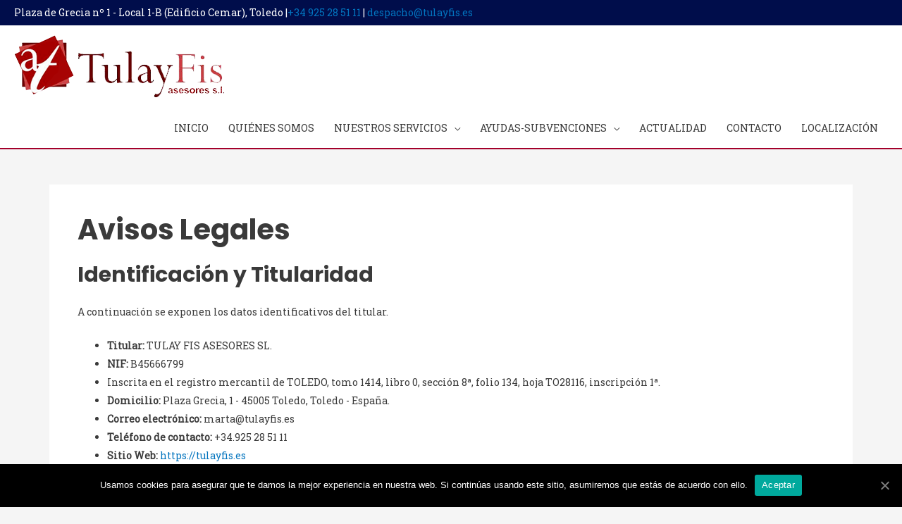

--- FILE ---
content_type: text/html; charset=UTF-8
request_url: https://tulayfis.es/avisos-legales/
body_size: 21181
content:
<!DOCTYPE html>
<html lang="es">
<head>
<meta charset="UTF-8">
<meta name="viewport" content="width=device-width, initial-scale=1">
<link rel="profile" href="https://gmpg.org/xfn/11">


	<!-- This site is optimized with the Yoast SEO plugin v14.5 - https://yoast.com/wordpress/plugins/seo/ -->
	<title>Avisos Legales - TULAYFIS</title>
	<meta name="description" content="Somos una asesoría contable y administrativa con más de treinta años de experiencia." />
	<meta name="robots" content="index, follow" />
	<meta name="googlebot" content="index, follow, max-snippet:-1, max-image-preview:large, max-video-preview:-1" />
	<meta name="bingbot" content="index, follow, max-snippet:-1, max-image-preview:large, max-video-preview:-1" />
	<link rel="canonical" href="https://tulayfis.es/avisos-legales/" />
	<meta property="og:locale" content="es_ES" />
	<meta property="og:type" content="article" />
	<meta property="og:title" content="Avisos Legales - TULAYFIS" />
	<meta property="og:description" content="Somos una asesoría contable y administrativa con más de treinta años de experiencia." />
	<meta property="og:url" content="https://tulayfis.es/avisos-legales/" />
	<meta property="og:site_name" content="TULAYFIS" />
	<meta name="twitter:card" content="summary_large_image" />
	<script type="application/ld+json" class="yoast-schema-graph">{"@context":"https://schema.org","@graph":[{"@type":"Organization","@id":"https://tulayfis.es/#organization","name":"Tulayfis","url":"https://tulayfis.es/","sameAs":[],"logo":{"@type":"ImageObject","@id":"https://tulayfis.es/#logo","inLanguage":"es","url":"https://tulayfis.es/wp-content/uploads/2020/03/tulaifys-logo_b_transparente.png","width":300,"height":90,"caption":"Tulayfis"},"image":{"@id":"https://tulayfis.es/#logo"}},{"@type":"WebSite","@id":"https://tulayfis.es/#website","url":"https://tulayfis.es/","name":"TULAYFIS","description":"TULAYFIS","publisher":{"@id":"https://tulayfis.es/#organization"},"potentialAction":[{"@type":"SearchAction","target":"https://tulayfis.es/?s={search_term_string}","query-input":"required name=search_term_string"}],"inLanguage":"es"},{"@type":"WebPage","@id":"https://tulayfis.es/avisos-legales/#webpage","url":"https://tulayfis.es/avisos-legales/","name":"Avisos Legales - TULAYFIS","isPartOf":{"@id":"https://tulayfis.es/#website"},"datePublished":"2020-12-10T21:06:50+00:00","dateModified":"2020-12-10T21:06:50+00:00","description":"Somos una asesor\u00eda contable y administrativa con m\u00e1s de treinta a\u00f1os de experiencia.","breadcrumb":{"@id":"https://tulayfis.es/avisos-legales/#breadcrumb"},"inLanguage":"es","potentialAction":[{"@type":"ReadAction","target":["https://tulayfis.es/avisos-legales/"]}]},{"@type":"BreadcrumbList","@id":"https://tulayfis.es/avisos-legales/#breadcrumb","itemListElement":[{"@type":"ListItem","position":1,"item":{"@type":"WebPage","@id":"https://tulayfis.es/","url":"https://tulayfis.es/","name":"Portada"}},{"@type":"ListItem","position":2,"item":{"@type":"WebPage","@id":"https://tulayfis.es/avisos-legales/","url":"https://tulayfis.es/avisos-legales/","name":"Avisos Legales"}}]}]}</script>
	<!-- / Yoast SEO plugin. -->


<link rel='dns-prefetch' href='//fonts.googleapis.com' />
<link rel='dns-prefetch' href='//s.w.org' />
<link rel="alternate" type="application/rss+xml" title="TULAYFIS &raquo; Feed" href="https://tulayfis.es/feed/" />
<link rel="alternate" type="application/rss+xml" title="TULAYFIS &raquo; Feed de los comentarios" href="https://tulayfis.es/comments/feed/" />
		<script>
			window._wpemojiSettings = {"baseUrl":"https:\/\/s.w.org\/images\/core\/emoji\/12.0.0-1\/72x72\/","ext":".png","svgUrl":"https:\/\/s.w.org\/images\/core\/emoji\/12.0.0-1\/svg\/","svgExt":".svg","source":{"concatemoji":"https:\/\/tulayfis.es\/wp-includes\/js\/wp-emoji-release.min.js?ver=5.4.18"}};
			/*! This file is auto-generated */
			!function(e,a,t){var n,r,o,i=a.createElement("canvas"),p=i.getContext&&i.getContext("2d");function s(e,t){var a=String.fromCharCode;p.clearRect(0,0,i.width,i.height),p.fillText(a.apply(this,e),0,0);e=i.toDataURL();return p.clearRect(0,0,i.width,i.height),p.fillText(a.apply(this,t),0,0),e===i.toDataURL()}function c(e){var t=a.createElement("script");t.src=e,t.defer=t.type="text/javascript",a.getElementsByTagName("head")[0].appendChild(t)}for(o=Array("flag","emoji"),t.supports={everything:!0,everythingExceptFlag:!0},r=0;r<o.length;r++)t.supports[o[r]]=function(e){if(!p||!p.fillText)return!1;switch(p.textBaseline="top",p.font="600 32px Arial",e){case"flag":return s([127987,65039,8205,9895,65039],[127987,65039,8203,9895,65039])?!1:!s([55356,56826,55356,56819],[55356,56826,8203,55356,56819])&&!s([55356,57332,56128,56423,56128,56418,56128,56421,56128,56430,56128,56423,56128,56447],[55356,57332,8203,56128,56423,8203,56128,56418,8203,56128,56421,8203,56128,56430,8203,56128,56423,8203,56128,56447]);case"emoji":return!s([55357,56424,55356,57342,8205,55358,56605,8205,55357,56424,55356,57340],[55357,56424,55356,57342,8203,55358,56605,8203,55357,56424,55356,57340])}return!1}(o[r]),t.supports.everything=t.supports.everything&&t.supports[o[r]],"flag"!==o[r]&&(t.supports.everythingExceptFlag=t.supports.everythingExceptFlag&&t.supports[o[r]]);t.supports.everythingExceptFlag=t.supports.everythingExceptFlag&&!t.supports.flag,t.DOMReady=!1,t.readyCallback=function(){t.DOMReady=!0},t.supports.everything||(n=function(){t.readyCallback()},a.addEventListener?(a.addEventListener("DOMContentLoaded",n,!1),e.addEventListener("load",n,!1)):(e.attachEvent("onload",n),a.attachEvent("onreadystatechange",function(){"complete"===a.readyState&&t.readyCallback()})),(n=t.source||{}).concatemoji?c(n.concatemoji):n.wpemoji&&n.twemoji&&(c(n.twemoji),c(n.wpemoji)))}(window,document,window._wpemojiSettings);
		</script>
		<style>
img.wp-smiley,
img.emoji {
	display: inline !important;
	border: none !important;
	box-shadow: none !important;
	height: 1em !important;
	width: 1em !important;
	margin: 0 .07em !important;
	vertical-align: -0.1em !important;
	background: none !important;
	padding: 0 !important;
}
</style>
	<link rel='stylesheet' id='astra-google-fonts-css'  href='//fonts.googleapis.com/css?family=Roboto+Slab%3A400%2C%7CPoppins%3A700%2C&#038;display=fallback&#038;ver=2.3.1' media='all' />
<link rel='stylesheet' id='argpd-cookies-eu-banner-css'  href='https://tulayfis.es/wp-content/uploads/hummingbird-assets/471a5b3976b2c1634994e56919f9f056.css' media='all' />
<link rel='stylesheet' id='astra-theme-css-css'  href='https://tulayfis.es/wp-content/uploads/hummingbird-assets/43d5ffe6fd08b57bfcd44c74d28b4abf.css' media='all' />
<style id='astra-theme-css-inline-css'>
html{font-size:87.5%;}a,.page-title{color:#0274be;}a:hover,a:focus{color:#3a3a3a;}body,button,input,select,textarea,.ast-button,.ast-custom-button{font-family:'Roboto Slab',serif;font-weight:400;font-size:14px;font-size:1rem;}blockquote{color:#000000;}h1,.entry-content h1,h2,.entry-content h2,h3,.entry-content h3,h4,.entry-content h4,h5,.entry-content h5,h6,.entry-content h6,.site-title,.site-title a{font-family:'Poppins',sans-serif;font-weight:700;}.site-title{font-size:35px;font-size:2.5rem;}header .site-logo-img .custom-logo-link img{max-width:300px;}.astra-logo-svg{width:300px;}.ast-archive-description .ast-archive-title{font-size:40px;font-size:2.8571428571429rem;}.site-header .site-description{font-size:15px;font-size:1.0714285714286rem;}.entry-title{font-size:20px;font-size:1.4285714285714rem;}.comment-reply-title{font-size:23px;font-size:1.6428571428571rem;}.ast-comment-list #cancel-comment-reply-link{font-size:14px;font-size:1rem;}h1,.entry-content h1{font-size:40px;font-size:2.8571428571429rem;font-family:'Poppins',sans-serif;}h2,.entry-content h2{font-size:30px;font-size:2.1428571428571rem;font-family:'Poppins',sans-serif;}h3,.entry-content h3{font-size:25px;font-size:1.7857142857143rem;font-family:'Poppins',sans-serif;}h4,.entry-content h4{font-size:20px;font-size:1.4285714285714rem;}h5,.entry-content h5{font-size:18px;font-size:1.2857142857143rem;}h6,.entry-content h6{font-size:15px;font-size:1.0714285714286rem;}.ast-single-post .entry-title,.page-title{font-size:40px;font-size:2.8571428571429rem;}#secondary,#secondary button,#secondary input,#secondary select,#secondary textarea{font-size:14px;font-size:1rem;}::selection{background-color:#f71735;color:#ffffff;}body,h1,.entry-title a,.entry-content h1,h2,.entry-content h2,h3,.entry-content h3,h4,.entry-content h4,h5,.entry-content h5,h6,.entry-content h6,.wc-block-grid__product-title{color:#3a3a3a;}.tagcloud a:hover,.tagcloud a:focus,.tagcloud a.current-item{color:#ffffff;border-color:#0274be;background-color:#0274be;}.main-header-menu a,.ast-header-custom-item a{color:#3a3a3a;}.main-header-menu li:hover > a,.main-header-menu li:hover > .ast-menu-toggle,.main-header-menu .ast-masthead-custom-menu-items a:hover,.main-header-menu li.focus > a,.main-header-menu li.focus > .ast-menu-toggle,.main-header-menu .current-menu-item > a,.main-header-menu .current-menu-ancestor > a,.main-header-menu .current_page_item > a,.main-header-menu .current-menu-item > .ast-menu-toggle,.main-header-menu .current-menu-ancestor > .ast-menu-toggle,.main-header-menu .current_page_item > .ast-menu-toggle{color:#0274be;}input:focus,input[type="text"]:focus,input[type="email"]:focus,input[type="url"]:focus,input[type="password"]:focus,input[type="reset"]:focus,input[type="search"]:focus,textarea:focus{border-color:#0274be;}input[type="radio"]:checked,input[type=reset],input[type="checkbox"]:checked,input[type="checkbox"]:hover:checked,input[type="checkbox"]:focus:checked,input[type=range]::-webkit-slider-thumb{border-color:#0274be;background-color:#0274be;box-shadow:none;}.site-footer a:hover + .post-count,.site-footer a:focus + .post-count{background:#0274be;border-color:#0274be;}.ast-small-footer > .ast-footer-overlay{background-color:#000000;}.footer-adv .footer-adv-overlay{border-top-style:solid;border-top-width:5px;border-top-color:#c90000;}.footer-adv-overlay{background-color:#000936;}.ast-comment-meta{line-height:1.666666667;font-size:11px;font-size:0.78571428571429rem;}.single .nav-links .nav-previous,.single .nav-links .nav-next,.single .ast-author-details .author-title,.ast-comment-meta{color:#0274be;}.entry-meta,.entry-meta *{line-height:1.45;color:#0274be;}.entry-meta a:hover,.entry-meta a:hover *,.entry-meta a:focus,.entry-meta a:focus *{color:#3a3a3a;}.ast-404-layout-1 .ast-404-text{font-size:200px;font-size:14.285714285714rem;}.widget-title{font-size:20px;font-size:1.4285714285714rem;color:#3a3a3a;}#cat option,.secondary .calendar_wrap thead a,.secondary .calendar_wrap thead a:visited{color:#0274be;}.secondary .calendar_wrap #today,.ast-progress-val span{background:#0274be;}.secondary a:hover + .post-count,.secondary a:focus + .post-count{background:#0274be;border-color:#0274be;}.calendar_wrap #today > a{color:#ffffff;}.ast-pagination a,.page-links .page-link,.single .post-navigation a{color:#0274be;}.ast-pagination a:hover,.ast-pagination a:focus,.ast-pagination > span:hover:not(.dots),.ast-pagination > span.current,.page-links > .page-link,.page-links .page-link:hover,.post-navigation a:hover{color:#3a3a3a;}.ast-header-break-point .ast-mobile-menu-buttons-minimal.menu-toggle{background:transparent;color:#f71735;}.ast-header-break-point .ast-mobile-menu-buttons-outline.menu-toggle{background:transparent;border:1px solid #f71735;color:#f71735;}.ast-header-break-point .ast-mobile-menu-buttons-fill.menu-toggle{background:#f71735;}.elementor-button-wrapper .elementor-button,.elementor-button-wrapper .elementor-button:visited,.wp-block-button .wp-block-button__link{border-style:solid;border-top-width:0;border-right-width:0;border-left-width:0;border-bottom-width:0;color:#ffffff;border-color:#f71735;background-color:#f71735;font-family:inherit;font-weight:inherit;line-height:1;}body .elementor-button.elementor-size-sm,body .elementor-button.elementor-size-xs,body .elementor-button.elementor-size-md,body .elementor-button.elementor-size-lg,body .elementor-button.elementor-size-xl,body .elementor-button,.wp-block-button .wp-block-button__link{border-radius:2px;padding-top:10px;padding-right:40px;padding-bottom:10px;padding-left:40px;}.elementor-button-wrapper .elementor-button:hover,.elementor-button-wrapper .elementor-button:focus,.wp-block-button .wp-block-button__link:hover,.wp-block-button .wp-block-button__link:focus{color:#ffffff;background-color:#3a3a3a;border-color:#3a3a3a;}.menu-toggle,button,.ast-button,.ast-custom-button,.button,input#submit,input[type="button"],input[type="submit"],input[type="reset"]{border-style:solid;border-top-width:0;border-right-width:0;border-left-width:0;border-bottom-width:0;color:#ffffff;border-color:#f71735;background-color:#f71735;border-radius:2px;padding-top:10px;padding-right:40px;padding-bottom:10px;padding-left:40px;font-family:inherit;font-weight:inherit;line-height:1;}button:focus,.menu-toggle:hover,button:hover,.ast-button:hover,.button:hover,input[type=reset]:hover,input[type=reset]:focus,input#submit:hover,input#submit:focus,input[type="button"]:hover,input[type="button"]:focus,input[type="submit"]:hover,input[type="submit"]:focus{color:#ffffff;background-color:#3a3a3a;border-color:#3a3a3a;}@media (min-width:545px){.ast-page-builder-template .comments-area,.single.ast-page-builder-template .entry-header,.single.ast-page-builder-template .post-navigation{max-width:1340px;margin-left:auto;margin-right:auto;}}@media (max-width:768px){.ast-archive-description .ast-archive-title{font-size:40px;}.entry-title{font-size:30px;}h1,.entry-content h1{font-size:30px;}h2,.entry-content h2{font-size:25px;}h3,.entry-content h3{font-size:20px;}.ast-single-post .entry-title,.page-title{font-size:30px;}}@media (max-width:544px){.ast-archive-description .ast-archive-title{font-size:40px;}.entry-title{font-size:30px;}h1,.entry-content h1{font-size:30px;}h2,.entry-content h2{font-size:25px;}h3,.entry-content h3{font-size:20px;}.ast-single-post .entry-title,.page-title{font-size:30px;}}@media (max-width:768px){html{font-size:79.8%;}}@media (max-width:544px){html{font-size:79.8%;}}@media (min-width:769px){.ast-container{max-width:1340px;}}@font-face {font-family: "Astra";src: url( https://tulayfis.es/wp-content/themes/astra/assets/fonts/astra.woff) format("woff"),url( https://tulayfis.es/wp-content/themes/astra/assets/fonts/astra.ttf) format("truetype"),url( https://tulayfis.es/wp-content/themes/astra/assets/fonts/astra.svg#astra) format("svg");font-weight: normal;font-style: normal;font-display: fallback;}@media (max-width:921px) {.main-header-bar .main-header-bar-navigation{display:none;}}@media (min-width:769px){.single-post .site-content > .ast-container{max-width:1300px;}}.ast-desktop .main-header-menu.submenu-with-border .sub-menu,.ast-desktop .main-header-menu.submenu-with-border .children,.ast-desktop .main-header-menu.submenu-with-border .astra-full-megamenu-wrapper{border-color:#f71735;}.ast-desktop .main-header-menu.submenu-with-border .sub-menu,.ast-desktop .main-header-menu.submenu-with-border .children{border-top-width:2px;border-right-width:0px;border-left-width:0px;border-bottom-width:0px;border-style:solid;}.ast-desktop .main-header-menu.submenu-with-border .sub-menu .sub-menu,.ast-desktop .main-header-menu.submenu-with-border .children .children{top:-2px;}.ast-desktop .main-header-menu.submenu-with-border .sub-menu a,.ast-desktop .main-header-menu.submenu-with-border .children a{border-bottom-width:0px;border-style:solid;border-color:#eaeaea;}@media (min-width:769px){.main-header-menu .sub-menu li.ast-left-align-sub-menu:hover > ul,.main-header-menu .sub-menu li.ast-left-align-sub-menu.focus > ul{margin-left:-0px;}}.ast-small-footer{border-top-style:solid;border-top-width:1px;border-top-color:#7a7a7a;}.ast-small-footer-wrap{text-align:center;}@media (max-width:920px){.ast-404-layout-1 .ast-404-text{font-size:100px;font-size:7.1428571428571rem;}}.ast-breadcrumbs .trail-browse,.ast-breadcrumbs .trail-items,.ast-breadcrumbs .trail-items li{display:inline-block;margin:0;padding:0;border:none;background:inherit;text-indent:0;}.ast-breadcrumbs .trail-browse{font-size:inherit;font-style:inherit;font-weight:inherit;color:inherit;}.ast-breadcrumbs .trail-items{list-style:none;}.trail-items li::after{padding:0 0.3em;content:"»";}.trail-items li:last-of-type::after{display:none;}.ast-header-break-point .site-header{border-bottom-width:2px;border-bottom-color:#a3002b;}@media (min-width:769px){.main-header-bar{border-bottom-width:2px;border-bottom-color:#a3002b;}}.ast-safari-browser-less-than-11 .main-header-menu .menu-item,.ast-safari-browser-less-than-11 .main-header-bar .ast-masthead-custom-menu-items{display:block;}.main-header-menu .menu-item,.main-header-bar .ast-masthead-custom-menu-items{-js-display:flex;display:flex;-webkit-box-pack:center;-webkit-justify-content:center;-moz-box-pack:center;-ms-flex-pack:center;justify-content:center;-webkit-box-orient:vertical;-webkit-box-direction:normal;-webkit-flex-direction:column;-moz-box-orient:vertical;-moz-box-direction:normal;-ms-flex-direction:column;flex-direction:column;}.main-header-menu > .menu-item > a{height:100%;-webkit-box-align:center;-webkit-align-items:center;-moz-box-align:center;-ms-flex-align:center;align-items:center;-js-display:flex;display:flex;}.ast-primary-menu-disabled .main-header-bar .ast-masthead-custom-menu-items{flex:unset;}.ast-desktop .astra-menu-animation-slide-up>.menu-item>.astra-full-megamenu-wrapper,.ast-desktop .astra-menu-animation-slide-up>.menu-item>.sub-menu,.ast-desktop .astra-menu-animation-slide-up>.menu-item>.sub-menu .sub-menu{opacity:0;visibility:hidden;transform:translateY(.5em);transition:visibility .2s ease,transform .2s ease}.ast-desktop .astra-menu-animation-slide-up>.menu-item .menu-item.focus>.sub-menu,.ast-desktop .astra-menu-animation-slide-up>.menu-item .menu-item:hover>.sub-menu,.ast-desktop .astra-menu-animation-slide-up>.menu-item.focus>.astra-full-megamenu-wrapper,.ast-desktop .astra-menu-animation-slide-up>.menu-item.focus>.sub-menu,.ast-desktop .astra-menu-animation-slide-up>.menu-item:hover>.astra-full-megamenu-wrapper,.ast-desktop .astra-menu-animation-slide-up>.menu-item:hover>.sub-menu{opacity:1;visibility:visible;transform:translateY(0);transition:opacity .2s ease,visibility .2s ease,transform .2s ease}.ast-desktop .astra-menu-animation-slide-up>.full-width-mega.menu-item.focus>.astra-full-megamenu-wrapper,.ast-desktop .astra-menu-animation-slide-up>.full-width-mega.menu-item:hover>.astra-full-megamenu-wrapper{-js-display:flex;display:flex}.ast-desktop .astra-menu-animation-slide-down>.menu-item>.astra-full-megamenu-wrapper,.ast-desktop .astra-menu-animation-slide-down>.menu-item>.sub-menu,.ast-desktop .astra-menu-animation-slide-down>.menu-item>.sub-menu .sub-menu{opacity:0;visibility:hidden;transform:translateY(-.5em);transition:visibility .2s ease,transform .2s ease}.ast-desktop .astra-menu-animation-slide-down>.menu-item .menu-item.focus>.sub-menu,.ast-desktop .astra-menu-animation-slide-down>.menu-item .menu-item:hover>.sub-menu,.ast-desktop .astra-menu-animation-slide-down>.menu-item.focus>.astra-full-megamenu-wrapper,.ast-desktop .astra-menu-animation-slide-down>.menu-item.focus>.sub-menu,.ast-desktop .astra-menu-animation-slide-down>.menu-item:hover>.astra-full-megamenu-wrapper,.ast-desktop .astra-menu-animation-slide-down>.menu-item:hover>.sub-menu{opacity:1;visibility:visible;transform:translateY(0);transition:opacity .2s ease,visibility .2s ease,transform .2s ease}.ast-desktop .astra-menu-animation-slide-down>.full-width-mega.menu-item.focus>.astra-full-megamenu-wrapper,.ast-desktop .astra-menu-animation-slide-down>.full-width-mega.menu-item:hover>.astra-full-megamenu-wrapper{-js-display:flex;display:flex}.ast-desktop .astra-menu-animation-fade>.menu-item>.astra-full-megamenu-wrapper,.ast-desktop .astra-menu-animation-fade>.menu-item>.sub-menu,.ast-desktop .astra-menu-animation-fade>.menu-item>.sub-menu .sub-menu{opacity:0;visibility:hidden;transition:opacity ease-in-out .3s}.ast-desktop .astra-menu-animation-fade>.menu-item .menu-item.focus>.sub-menu,.ast-desktop .astra-menu-animation-fade>.menu-item .menu-item:hover>.sub-menu,.ast-desktop .astra-menu-animation-fade>.menu-item.focus>.astra-full-megamenu-wrapper,.ast-desktop .astra-menu-animation-fade>.menu-item.focus>.sub-menu,.ast-desktop .astra-menu-animation-fade>.menu-item:hover>.astra-full-megamenu-wrapper,.ast-desktop .astra-menu-animation-fade>.menu-item:hover>.sub-menu{opacity:1;visibility:visible;transition:opacity ease-in-out .3s}.ast-desktop .astra-menu-animation-fade>.full-width-mega.menu-item.focus>.astra-full-megamenu-wrapper,.ast-desktop .astra-menu-animation-fade>.full-width-mega.menu-item:hover>.astra-full-megamenu-wrapper{-js-display:flex;display:flex}
</style>
<link rel='stylesheet' id='wp-block-library-css'  href='https://tulayfis.es/wp-content/uploads/hummingbird-assets/5a0ea0420e8c09ed9f1f2fd86fdec6a7.css' media='all' />
<link rel='stylesheet' id='cookie-notice-front-css'  href='https://tulayfis.es/wp-content/uploads/hummingbird-assets/d6deb58cdc1cb18925bfa3fc33b8dcc0.css' media='all' />
<link rel='stylesheet' id='qc-choice-css'  href='https://tulayfis.es/wp-content/uploads/hummingbird-assets/e7a8a3d2f8d3e454cb7b0f687365c989.css' media='all' />
<link rel='stylesheet' id='astra-addon-css-0-css'  href='https://tulayfis.es/wp-content/uploads/hummingbird-assets/49b85aa6a2221460135a5c28612ff146.css' media='all' />
<link rel='stylesheet' id='astra-addon-css-1-css'  href='https://tulayfis.es/wp-content/uploads/hummingbird-assets/d314f0a9e771a886fe9ff3cf6b685714.css' media='all' />
<link rel='stylesheet' id='astra-addon-css-2-css'  href='https://tulayfis.es/wp-content/uploads/hummingbird-assets/ea14d848985310eef40931d32795399e.css' media='all' />
<link rel='stylesheet' id='astra-addon-css-3-css'  href='https://tulayfis.es/wp-content/uploads/hummingbird-assets/148c07ed09aebee903644f8c1502e2bb.css' media='all' />
<link rel='stylesheet' id='astra-addon-css-4-css'  href='https://tulayfis.es/wp-content/uploads/hummingbird-assets/0334a367a38d3247b8e402e93e7a3613.css' media='all' />
<link rel='stylesheet' id='astra-addon-css-5-css'  href='https://tulayfis.es/wp-content/uploads/hummingbird-assets/a0ae4bcbf3aab08534b32ccdd0c4df1b.css' media='all' />
<link rel='stylesheet' id='astra-addon-css-6-css'  href='https://tulayfis.es/wp-content/uploads/hummingbird-assets/edbd56f6146617eb9a182dcd50160351.css' media='all' />
<link rel='stylesheet' id='astra-addon-css-7-css'  href='https://tulayfis.es/wp-content/uploads/hummingbird-assets/cdda92d56938a3f3faa6c2823a2b053c.css' media='all' />
<link rel='stylesheet' id='astra-addon-css-8-css'  href='https://tulayfis.es/wp-content/uploads/hummingbird-assets/b2172aa476d8557dce5f86f500c6eb51.css' media='all' />
<link rel='stylesheet' id='astra-addon-css-9-css'  href='https://tulayfis.es/wp-content/uploads/hummingbird-assets/78c2eddb0afff891f9cf6ea437347a30.css' media='all' />
<link rel='stylesheet' id='astra-addon-css-10-css'  href='https://tulayfis.es/wp-content/uploads/hummingbird-assets/0ad3696e3bdcaa015a76839791c01986.css' media='all' />
<link rel='stylesheet' id='astra-addon-css-11-css'  href='https://tulayfis.es/wp-content/uploads/hummingbird-assets/52d781b9287893bab9247187b06ee421.css' media='all' />
<link rel='stylesheet' id='astra-addon-css-css'  href='https://tulayfis.es/wp-content/uploads/hummingbird-assets/dccb36503a32fe2363ca1799bbb994f9.css' media='all' />
<style id='astra-addon-css-inline-css'>
.ast-article-post .ast-date-meta .posted-on,.ast-article-post .ast-date-meta .posted-on *{background:#0274be;color:#ffffff;}.ast-article-post .ast-date-meta .posted-on .date-month,.ast-article-post .ast-date-meta .posted-on .date-year{color:#ffffff;}.ast-load-more:hover{color:#ffffff;border-color:#0274be;background-color:#0274be;}.ast-loader > div{background-color:#0274be;}.sidebar-main{background-color:#ffffff;}.ast-separate-container .blog-layout-1,.ast-separate-container .blog-layout-2,.ast-separate-container .blog-layout-3{background-color:#ffffff;}.ast-separate-container .ast-article-single,.ast-separate-container .comment-respond,.ast-separate-container .ast-comment-list li,.ast-separate-container .ast-woocommerce-container,.ast-separate-container .error-404,.ast-separate-container .no-results,.single.ast-separate-container .ast-author-meta,.ast-separate-container .related-posts-title-wrapper,.ast-separate-container.ast-two-container #secondary .widget,.ast-separate-container .comments-count-wrapper,.ast-box-layout.ast-plain-container .site-content,.ast-padded-layout.ast-plain-container .site-content{background-color:#ffffff;}.footer-adv .widget-title,.footer-adv .widget-title a.rsswidget,.ast-no-widget-row .widget-title{font-family:'Roboto Slab',serif;text-transform:inherit;}.footer-adv .widget > *:not(.widget-title){font-family:'Roboto Slab',serif;}.ast-header-break-point .ast-above-mobile-menu-buttons-outline.menu-toggle{background:transparent;border:1px solid #f71735;color:#f71735;}.ast-header-break-point .ast-above-mobile-menu-buttons-minimal.menu-toggle{background:transparent;color:#f71735;}.ast-header-break-point .ast-above-mobile-menu-buttons-fill.menu-toggle{border:1px solid #f71735;background:#f71735;color:#ffffff;}.ast-header-break-point .ast-above-header .ast-button-wrap .menu-toggle{border-radius:2px;}.ast-header-break-point .ast-above-header{background-color:#000d4b;background-image:none;}.ast-header-break-point .ast-above-header-section-separated .ast-above-header-navigation .ast-above-header-menu{background-color:#000d4b;}.ast-header-break-point .ast-above-header-section .user-select,.ast-header-break-point .ast-above-header-section .widget,.ast-header-break-point .ast-above-header-section .widget-title{color:#ffffff;}.ast-header-break-point .ast-above-header-section .search-field:focus{border-color:#ffffff;}.ast-header-break-point .ast-above-header-section .user-select a,.ast-header-break-point .ast-above-header-section .widget a{color:#0274be;}.ast-header-break-point .ast-above-header-section .user-select a:hover,.ast-header-break-point .ast-above-header-section .widget a:hover{color:#3a3a3a;}@media (max-width:768px){.ast-header-break-point .ast-above-header-section-separated .ast-above-header-navigation .ast-above-header-menu{background-color:#000d4b;}}@media (max-width:544px){.ast-header-break-point .ast-above-header-section-separated .ast-above-header-navigation .ast-above-header-menu{background-color:#000d4b;}}@media (max-width:921px){.ast-above-header-navigation-wrap{display:none;}}@media (max-width:768px){.ast-flyout-menu-enable.ast-main-header-nav-open .main-header-bar,.ast-fullscreen-menu-enable.ast-main-header-nav-open .main-header-bar{padding-bottom:1.5em;}}@media (max-width:544px){.ast-flyout-menu-enable.ast-main-header-nav-open .main-header-bar,.ast-fullscreen-menu-enable.ast-main-header-nav-open .main-header-bar{padding-bottom:1em;}}.ast-above-header{border-bottom-width:1px;border-bottom-color:#000d4b;line-height:35px;}.ast-header-break-point .ast-above-header-merged-responsive .ast-above-header{border-bottom-width:1px;border-bottom-color:#000d4b;}.ast-above-header .ast-search-menu-icon .search-field{max-height:29px;padding-top:.35em;padding-bottom:.35em;}.ast-above-header-section-wrap{min-height:35px;}.ast-above-header-menu .sub-menu,.ast-above-header-menu .sub-menu a,.ast-above-header-menu .astra-full-megamenu-wrapper{border-color:#f71735;}.ast-header-break-point .ast-below-header-merged-responsive .below-header-user-select,.ast-header-break-point .ast-below-header-merged-responsive .below-header-user-select .widget,.ast-header-break-point .ast-below-header-merged-responsive .below-header-user-select .widget-title{color:#3a3a3a;}.ast-header-break-point .ast-below-header-merged-responsive .below-header-user-select a{color:#0274be;}.ast-above-header{background-color:#000d4b;background-image:none;}.ast-header-break-point .ast-above-header-merged-responsive .ast-above-header{background-color:#000d4b;}.ast-header-break-point .ast-above-header-section-separated .ast-above-header-navigation,.ast-header-break-point .ast-above-header-section-separated .ast-above-header-navigation ul{background-color:#000d4b;}.ast-above-header-section .user-select,.ast-above-header-section .widget,.ast-above-header-section .widget-title{color:#ffffff;}.ast-above-header-section .user-select a,.ast-above-header-section .widget a{color:#0274be;}.ast-above-header-section .search-field:focus{border-color:#0274be;}.ast-above-header-section .user-select a:hover,.ast-above-header-section .widget a:hover{color:#3a3a3a;}@media (max-width:921px){.ast-above-header-navigation,.ast-above-header-hide-on-mobile .ast-above-header-wrap{display:none;}}.ast-desktop .ast-above-header-menu.submenu-with-border .sub-menu a{border-bottom-width:0px;border-style:solid;border-color:#eaeaea;}.ast-desktop .ast-above-header-menu.submenu-with-border .sub-menu .sub-menu{top:-2px;}.ast-desktop .ast-above-header-menu.submenu-with-border .sub-menu{border-top-width:2px;border-left-width:0px;border-right-width:0px;border-bottom-width:0px;border-style:solid;}@media (min-width:769px){.ast-above-header-menu ul li.ast-left-align-sub-menu:hover > ul,.ast-above-header-menu ul li.ast-left-align-sub-menu.focus > ul{margin-left:-0px;}}@media (min-width:769px){.ast-container{max-width:1340px;}}@media (min-width:993px){.ast-container{max-width:1340px;}}@media (min-width:1201px){.ast-container{max-width:1340px;}}.ast-default-menu-enable.ast-main-header-nav-open.ast-header-break-point .main-header-bar,.ast-main-header-nav-open .main-header-bar{padding-bottom:0;}.ast-fullscreen-menu-enable.ast-header-break-point .main-header-bar .main-header-bar-navigation .main-header-menu > .page_item_has_children > .ast-menu-toggle,.ast-fullscreen-menu-enable.ast-header-break-point .main-header-bar .main-header-bar-navigation .main-header-menu > .menu-item-has-children > .ast-menu-toggle{right:0;}.ast-fullscreen-menu-enable.ast-header-break-point .main-header-bar .main-header-bar-navigation ul.sub-menu .menu-item-has-children > .ast-menu-toggle,.ast-fullscreen-menu-enable.ast-header-break-point .main-header-bar .main-header-bar-navigation ul.children .page_item_has_children > .ast-menu-toggle{right:0;}.ast-fullscreen-menu-enable.ast-header-break-point .ast-above-header-menu ul.sub-menu li.menu-item-has-children > a,.ast-default-menu-enable.ast-header-break-point .ast-above-header-menu ul.sub-menu li.menu-item-has-children > a,.ast-flyout-menu-enable.ast-header-break-point .ast-above-header-menu ul.sub-menu li.menu-item-has-children > a{padding-right:0;}.ast-fullscreen-menu-enable.ast-header-break-point .ast-below-header-menu ul.sub-menu li.menu-item-has-children > a,.ast-default-menu-enable.ast-header-break-point .ast-below-header-menu ul.sub-menu li.menu-item-has-children > a,.ast-flyout-menu-enable.ast-header-break-point .ast-below-header-menu ul.sub-menu li.menu-item-has-children > a{padding-right:0;}.ast-fullscreen-below-menu-enable.ast-header-break-point .ast-below-header-enabled .ast-below-header-navigation ul.ast-below-header-menu li.menu-item-has-children > a,.ast-default-below-menu-enable.ast-header-break-point .ast-below-header-enabled .ast-below-header-navigation ul.ast-below-header-menu li.menu-item-has-children > a,.ast-flyout-below-menu-enable.ast-header-break-point .ast-below-header-enabled .ast-below-header-navigation ul.ast-below-header-menu li.menu-item-has-children > a{padding-right:0;}.ast-fullscreen-below-menu-enable.ast-header-break-point .ast-below-header-navigation .menu-item-has-children > .ast-menu-toggle,.ast-fullscreen-below-menu-enable.ast-header-break-point .ast-below-header-menu-items .menu-item-has-children > .ast-menu-toggle{right:0;}.ast-fullscreen-below-menu-enable .ast-below-header-enabled .ast-below-header-navigation ul.ast-below-header-menu li.menu-item-has-children ul.sub-menu .ast-menu-toggle{right:0;}.ast-fullscreen-above-menu-enable.ast-header-break-point .ast-above-header-enabled .ast-above-header-navigation ul.ast-above-header-menu li.menu-item-has-children > a,.ast-default-above-menu-enable.ast-header-break-point .ast-above-header-enabled .ast-above-header-navigation ul.ast-above-header-menu li.menu-item-has-children > a,.ast-flyout-above-menu-enable.ast-header-break-point .ast-above-header-enabled .ast-above-header-navigation ul.ast-above-header-menu li.menu-item-has-children > a{padding-right:0;}.ast-fullscreen-above-menu-enable.ast-header-break-point .ast-above-header-navigation .menu-item-has-children > .ast-menu-toggle,.ast-fullscreen-above-menu-enable.ast-header-break-point .ast-above-header-menu-items .menu-item-has-children > .ast-menu-toggle{right:0;}.ast-fullscreen-above-menu-enable .ast-above-header-enabled .ast-above-header-navigation ul.ast-above-header-menu li.menu-item-has-children ul.sub-menu .ast-menu-toggle{right:0;}.ast-separate-container.ast-single-post .ast-article-post,.ast-separate-container.ast-single-post .ast-article-single,.ast-separate-container.ast-single-post .ast-comment-list li.depth-1,.ast-separate-container.ast-single-post .comment-respond,.ast-separate-container.ast-single-post .ast-related-posts-wrap,.ast-separate-container.ast-single-post .ast-woocommerce-container,.single.ast-separate-container.ast-single-post .ast-author-meta{padding-top:40px;padding-bottom:40px;}.ast-separate-container.ast-single-post .ast-article-post,.ast-separate-container.ast-single-post .ast-article-single,.ast-separate-container.ast-single-post .comments-count-wrapper,.ast-separate-container.ast-single-post .ast-comment-list li.depth-1,.ast-separate-container.ast-single-post .comment-respond,.ast-separate-container.ast-single-post .related-posts-title-wrapper,.ast-separate-container.ast-single-post .related-posts-title-wrapper,.single.ast-separate-container.ast-single-post .ast-author-meta,.ast-separate-container.ast-single-post .ast-related-posts-wrap,.ast-separate-container.ast-single-post .ast-woocommerce-container{padding-right:40px;padding-left:40px;}.ast-separate-container.ast-single-post.ast-right-sidebar #primary,.ast-separate-container.ast-single-post.ast-left-sidebar #primary,.ast-separate-container.ast-single-post #primary,.ast-plain-container.ast-single-post #primary{margin-top:50px;margin-bottom:50px;}.ast-left-sidebar.ast-single-post #primary,.ast-right-sidebar.ast-single-post #primary,.ast-separate-container.ast-single-post.ast-right-sidebar #primary,.ast-separate-container.ast-single-post.ast-left-sidebar #primary,.ast-separate-container.ast-single-post #primary{padding-left:50px;padding-right:50px;}.ast-separate-container.ast-two-container #secondary .widget,.ast-separate-container #secondary .widget,.ast-plain-container #secondary .widget{padding-top:25px;padding-bottom:25px;}.ast-two-container.ast-right-sidebar #secondary .widget,.ast-two-container.ast-left-sidebar #secondary .widget,.ast-separate-container #secondary .widget,.ast-plain-container #secondary .widget{padding-left:25px;padding-right:25px;}@media (max-width:768px){.main-header-bar,.ast-header-break-point .main-header-bar,.ast-header-break-point .header-main-layout-2 .main-header-bar{padding-top:1.5em;padding-bottom:1.5em;}.ast-default-menu-enable.ast-main-header-nav-open.ast-header-break-point .main-header-bar,.ast-main-header-nav-open .main-header-bar{padding-bottom:0;}.main-navigation ul li a,.ast-header-break-point .main-navigation ul li a,.ast-header-break-point li.ast-masthead-custom-menu-items,li.ast-masthead-custom-menu-items{padding-top:0px;padding-right:20px;padding-bottom:0px;padding-left:20px;}.ast-header-break-point .main-header-bar .main-header-bar-navigation .page_item_has_children > .ast-menu-toggle,.ast-header-break-point .main-header-bar .main-header-bar-navigation .menu-item-has-children > .ast-menu-toggle{top:0px;right:calc( 20px - 0.907em );}.ast-fullscreen-menu-enable.ast-header-break-point .main-header-bar .main-header-bar-navigation .main-header-menu > .page_item_has_children > .ast-menu-toggle,.ast-fullscreen-menu-enable.ast-header-break-point .main-header-bar .main-header-bar-navigation .main-header-menu > .menu-item-has-children > .ast-menu-toggle{right:0;}.ast-flyout-menu-enable.ast-header-break-point .main-header-bar .main-header-bar-navigation .main-header-menu > .page_item_has_children > .ast-menu-toggle,.ast-flyout-menu-enable.ast-header-break-point .main-header-bar .main-header-bar-navigation .main-header-menu > .menu-item-has-children > .ast-menu-toggle{right:calc( 20px - 0.907em );}.ast-flyout-menu-enable.ast-header-break-point .main-header-bar .main-header-bar-navigation .page_item_has_children > .ast-menu-toggle,.ast-flyout-menu-enable.ast-header-break-point .main-header-bar .main-header-bar-navigation .menu-item-has-children > .ast-menu-toggle{top:0px;}.ast-desktop .main-navigation .ast-mm-template-content,.ast-desktop .main-navigation .ast-mm-custom-text-content,.main-navigation ul.sub-menu li a,.main-navigation ul.children li a,.ast-header-break-point .main-navigation ul.sub-menu li a,.ast-header-break-point .main-navigation ul.children li a{padding-top:0px;padding-right:0;padding-bottom:0px;padding-left:30px;}.ast-header-break-point .main-navigation ul.children li li a,.ast-header-break-point .main-navigation ul.sub-menu li li a{padding-left:calc( 30px + 10px );}.ast-header-break-point .main-navigation ul.children li li li a,.ast-header-break-point .main-navigation ul.sub-menu li li li a{padding-left:calc( 30px + 20px );}.ast-header-break-point .main-navigation ul.children li li li li a,.ast-header-break-point .main-navigation ul.sub-menu li li li li a{padding-left:calc( 30px + 30px );}.ast-header-break-point .main-navigation ul.children li li li li li a,.ast-header-break-point .main-navigation ul.sub-menu li li li li li a{padding-left:calc( 30px + 40px );}.ast-header-break-point .main-header-bar .main-header-bar-navigation ul.sub-menu .menu-item-has-children > .ast-menu-toggle,.ast-header-break-point .main-header-bar .main-header-bar-navigation ul.children .page_item_has_children > .ast-menu-toggle{top:0px;right:calc( 20px - 0.907em );}.ast-fullscreen-menu-enable.ast-header-break-point .main-header-bar .main-header-bar-navigation ul.sub-menu .menu-item-has-children > .ast-menu-toggle{margin-right:20px;right:0;}.ast-flyout-menu-enable.ast-header-break-point .main-header-bar .main-header-bar-navigation ul.sub-menu .menu-item-has-children > .ast-menu-toggle,.ast-flyout-menu-enable.ast-header-break-point .main-header-bar .main-header-bar-navigation ul.children .page_item_has_children > .ast-menu-toggle{right:calc( 20px - 0.907em );}.ast-flyout-menu-enable.ast-header-break-point .main-header-bar .main-header-bar-navigation .page_item_has_children .children .ast-menu-toggle,.ast-flyout-menu-enable.ast-header-break-point .main-header-bar .main-header-bar-navigation .menu-item-has-children .sub-menu .ast-menu-toggle{top:0px;}.ast-fullscreen-menu-enable.ast-header-break-point .main-navigation ul.sub-menu li.menu-item-has-children > a,.ast-fullscreen-menu-enable.ast-header-break-point .main-navigation ul.sub-menu li.page_item_has_children > a,.ast-default-menu-enable.ast-header-break-point .main-navigation ul.sub-menu li.menu-item-has-children > a,.ast-default-menu-enable.ast-header-break-point .main-navigation ul.sub-menu li.page_item_has_children > a,.ast-flyout-menu-enable.ast-header-break-point .main-navigation ul.sub-menu li.menu-item-has-children > a,.ast-flyout-menu-enable.ast-header-break-point .main-navigation ul.sub-menu li.page_item_has_children > a{padding-top:0px;padding-bottom:0px;padding-left:30px;}.ast-fullscreen-menu-enable.ast-header-break-point .ast-above-header-menu ul.sub-menu li.menu-item-has-children > a,.ast-default-menu-enable.ast-header-break-point .ast-above-header-menu ul.sub-menu li.menu-item-has-children > a,.ast-flyout-menu-enable.ast-header-break-point .ast-above-header-menu ul.sub-menu li.menu-item-has-children > a{padding-right:0;padding-top:0px;padding-bottom:0px;padding-left:30px;}.ast-fullscreen-menu-enable.ast-header-break-point .ast-below-header-menu ul.sub-menu li.menu-item-has-children > a,.ast-default-menu-enable.ast-header-break-point .ast-below-header-menu ul.sub-menu li.menu-item-has-children > a,.ast-flyout-menu-enable.ast-header-break-point .ast-below-header-menu ul.sub-menu li.menu-item-has-children > a{padding-right:0;padding-top:0px;padding-bottom:0px;padding-left:30px;}.ast-fullscreen-menu-enable.ast-header-break-point .ast-below-header-menu ul a,.ast-fullscreen-menu-enable.ast-header-break-point .ast-header-break-point .ast-below-header-actual-nav ul.sub-menu li a,.ast-fullscreen-menu-enable.ast-header-break-point .ast-below-header-navigation ul.sub-menu li a,.ast-fullscreen-menu-enable.ast-header-break-point .ast-below-header-menu-items ul.sub-menu li a,.ast-fullscreen-menu-enable.ast-header-break-point .main-navigation ul.sub-menu li a{padding-top:0px;padding-bottom:0px;padding-left:30px;}.ast-below-header,.ast-header-break-point .ast-below-header{padding-top:1em;padding-bottom:1em;}.ast-below-header-menu a,.below-header-nav-padding-support .below-header-section-1 .below-header-menu > li > a,.below-header-nav-padding-support .below-header-section-2 .below-header-menu > li > a,.ast-header-break-point .ast-below-header-actual-nav > ul > li > a{padding-top:0px;padding-right:20px;padding-bottom:0px;padding-left:20px;}.ast-desktop .ast-below-header-menu .ast-mm-template-content,.ast-desktop .ast-below-header-menu .ast-mm-custom-text-content,.ast-below-header-menu ul a,.ast-header-break-point .ast-below-header-actual-nav ul.sub-menu li a{padding-top:0px;padding-right:20px;padding-bottom:0px;padding-left:20px;}.ast-header-break-point .ast-below-header-actual-nav ul.sub-menu li li a,.ast-header-break-point .ast-below-header-menu-items ul.sub-menu li li a{padding-left:calc( 20px + 10px );}.ast-header-break-point .ast-below-header-actual-nav ul.sub-menu li li li a,.ast-header-break-point .ast-below-header-menu-items ul.sub-menu li li li a{padding-left:calc( 20px + 20px );}.ast-header-break-point .ast-below-header-actual-nav ul.sub-menu li li li li a,.ast-header-break-point .ast-below-header-menu-items ul.sub-menu li li li li a{padding-left:calc( 20px + 30px );}.ast-header-break-point .ast-below-header-actual-nav ul.sub-menu li li li li li a,.ast-header-break-point .ast-below-header-menu-items ul.sub-menu li li li li li a{padding-left:calc( 20px + 40px );}.ast-default-below-menu-enable.ast-header-break-point .ast-below-header-navigation .menu-item-has-children > .ast-menu-toggle,.ast-default-below-menu-enable.ast-header-break-point .ast-below-header-menu-items .menu-item-has-children > .ast-menu-toggle,.ast-flyout-below-menu-enable.ast-header-break-point .ast-below-header-navigation .menu-item-has-children > .ast-menu-toggle,.ast-flyout-below-menu-enable.ast-header-break-point .ast-below-header-menu-items .menu-item-has-children > .ast-menu-toggle{top:0px;right:calc( 20px - 0.907em );}.ast-default-below-menu-enable .ast-below-header-enabled .ast-below-header-navigation ul.ast-below-header-menu li.menu-item-has-children ul.sub-menu .ast-menu-toggle,.ast-flyout-below-menu-enable .ast-below-header-enabled .ast-below-header-navigation ul.ast-below-header-menu li.menu-item-has-children ul.sub-menu .ast-menu-toggle{top:0px;right:calc( 20px - 0.907em );}.ast-fullscreen-below-menu-enable.ast-header-break-point .ast-below-header-navigation .menu-item-has-children > .ast-menu-toggle,.ast-fullscreen-below-menu-enable.ast-header-break-point .ast-below-header-menu-items .menu-item-has-children > .ast-menu-toggle{right:0;}.ast-fullscreen-below-menu-enable .ast-below-header-enabled .ast-below-header-navigation ul.ast-below-header-menu li.menu-item-has-children ul.sub-menu .ast-menu-toggle{right:0;}.ast-above-header{padding-top:0px;padding-bottom:0px;}.ast-above-header-enabled .ast-above-header-navigation .ast-above-header-menu > li > a,.ast-header-break-point .ast-above-header-enabled .ast-above-header-menu > li:first-child > a,.ast-header-break-point .ast-above-header-enabled .ast-above-header-menu > li:last-child > a{padding-top:0px;padding-right:20px;padding-bottom:0px;padding-left:20px;}.ast-header-break-point .ast-above-header-navigation > ul > .menu-item-has-children > .ast-menu-toggle{top:0px;}.ast-desktop .ast-above-header-navigation .ast-mm-custom-text-content,.ast-desktop .ast-above-header-navigation .ast-mm-template-content,.ast-above-header-enabled .ast-above-header-navigation .ast-above-header-menu li ul a,.ast-header-break-point .ast-above-header-enabled .ast-above-header-menu li ul.sub-menu a,.ast-above-header-enabled .ast-above-header-menu > li:first-child .sub-menu li a{padding-top:0px;padding-right:20px;padding-bottom:0px;padding-left:20px;}.ast-header-break-point .ast-above-header-enabled .ast-above-header-menu li ul.sub-menu li a{padding-left:calc( 20px + 10px );}.ast-header-break-point .ast-above-header-enabled .ast-above-header-menu li ul.sub-menu li li a{padding-left:calc( 20px + 20px );}.ast-header-break-point .ast-above-header-enabled .ast-above-header-menu li ul.sub-menu li li li a{padding-left:calc( 20px + 30px );}.ast-header-break-point .ast-above-header-enabled .ast-above-header-menu li ul.sub-menu li li li li a{padding-left:calc( 20px + 40px );}.ast-default-above-menu-enable.ast-header-break-point .ast-above-header-navigation .menu-item-has-children > .ast-menu-toggle,.ast-default-above-menu-enable.ast-header-break-point .ast-above-header-menu-items .menu-item-has-children > .ast-menu-toggle,.ast-flyout-above-menu-enable.ast-header-break-point .ast-above-header-navigation .menu-item-has-children > .ast-menu-toggle,.ast-flyout-above-menu-enable.ast-header-break-point .ast-above-header-menu-items .menu-item-has-children > .ast-menu-toggle{top:0px;right:calc( 20px - 0.907em );}.ast-default-above-menu-enable .ast-above-header-enabled .ast-above-header-navigation ul.ast-above-header-menu li.menu-item-has-children ul.sub-menu .ast-menu-toggle,.ast-flyout-above-menu-enable .ast-above-header-enabled .ast-above-header-navigation ul.ast-above-header-menu li.menu-item-has-children ul.sub-menu .ast-menu-toggle{top:0px;right:calc( 20px - 0.907em );}.ast-fullscreen-above-menu-enable.ast-header-break-point .ast-above-header-navigation .menu-item-has-children > .ast-menu-toggle,.ast-fullscreen-above-menu-enable.ast-header-break-point .ast-above-header-menu-items .menu-item-has-children > .ast-menu-toggle{right:0;}.ast-fullscreen-above-menu-enable .ast-above-header-enabled .ast-above-header-navigation ul.ast-above-header-menu li.menu-item-has-children ul.sub-menu .ast-menu-toggle{margin-right:20px;right:0;}.ast-separate-container .ast-article-post,.ast-separate-container .ast-article-single,.ast-separate-container .ast-comment-list li.depth-1,.ast-separate-container .comment-respond,.single.ast-separate-container .ast-author-details,.ast-separate-container .ast-related-posts-wrap,.ast-separate-container .ast-woocommerce-container{padding-top:1.5em;padding-bottom:1.5em;}.ast-separate-container .ast-article-post,.ast-separate-container .ast-article-single,.ast-separate-container .comments-count-wrapper,.ast-separate-container .ast-comment-list li.depth-1,.ast-separate-container .comment-respond,.ast-separate-container .related-posts-title-wrapper,.ast-separate-container .related-posts-title-wrapper,.single.ast-separate-container .ast-author-details,.single.ast-separate-container .about-author-title-wrapper,.ast-separate-container .ast-related-posts-wrap,.ast-separate-container .ast-woocommerce-container{padding-right:2.14em;padding-left:2.14em;}.ast-separate-container.ast-right-sidebar #primary,.ast-separate-container.ast-left-sidebar #primary,.ast-separate-container #primary,.ast-plain-container #primary{margin-top:1.5em;margin-bottom:1.5em;}.ast-left-sidebar #primary,.ast-right-sidebar #primary,.ast-separate-container.ast-right-sidebar #primary,.ast-separate-container.ast-left-sidebar #primary,.ast-separate-container #primary{padding-left:0em;padding-right:0em;}.ast-footer-overlay{padding-top:2em;padding-bottom:2em;}.ast-small-footer .nav-menu a,.footer-sml-layout-2 .ast-small-footer-section-1 .menu-item a,.footer-sml-layout-2 .ast-small-footer-section-2 .menu-item a{padding-top:0em;padding-right:.5em;padding-bottom:0em;padding-left:.5em;}.ast-no-sidebar.ast-separate-container .entry-content .alignfull{margin-right:-2.14em;margin-left:-2.14em;}}@media (max-width:544px){.main-header-bar,.ast-header-break-point .main-header-bar,.ast-header-break-point .header-main-layout-2 .main-header-bar,.ast-header-break-point .ast-mobile-header-stack .main-header-bar{padding-top:1em;padding-bottom:1em;}.ast-default-menu-enable.ast-main-header-nav-open.ast-header-break-point .main-header-bar,.ast-main-header-nav-open .main-header-bar{padding-bottom:0;}.ast-fullscreen-menu-enable.ast-header-break-point .main-header-bar .main-header-bar-navigation .main-header-menu > .page_item_has_children > .ast-menu-toggle,.ast-fullscreen-menu-enable.ast-header-break-point .main-header-bar .main-header-bar-navigation .main-header-menu > .menu-item-has-children > .ast-menu-toggle{right:0;}.ast-desktop .main-navigation .ast-mm-template-content,.ast-desktop .main-navigation .ast-mm-custom-text-content,.main-navigation ul.sub-menu li a,.main-navigation ul.children li a,.ast-header-break-point .main-navigation ul.sub-menu li a,.ast-header-break-point .main-navigation ul.children li a{padding-right:0;}.ast-fullscreen-menu-enable.ast-header-break-point .main-header-bar .main-header-bar-navigation ul.sub-menu .menu-item-has-children > .ast-menu-toggle{right:0;}.ast-fullscreen-menu-enable.ast-header-break-point .ast-above-header-menu ul.sub-menu li.menu-item-has-children > a,.ast-default-menu-enable.ast-header-break-point .ast-above-header-menu ul.sub-menu li.menu-item-has-children > a,.ast-flyout-menu-enable.ast-header-break-point .ast-above-header-menu ul.sub-menu li.menu-item-has-children > a{padding-right:0;}.ast-fullscreen-menu-enable.ast-header-break-point .ast-below-header-menu ul.sub-menu li.menu-item-has-children > a,.ast-default-menu-enable.ast-header-break-point .ast-below-header-menu ul.sub-menu li.menu-item-has-children > a,.ast-flyout-menu-enable.ast-header-break-point .ast-below-header-menu ul.sub-menu li.menu-item-has-children > a{padding-right:0;}.ast-fullscreen-below-menu-enable.ast-header-break-point .ast-below-header-navigation .menu-item-has-children > .ast-menu-toggle,.ast-fullscreen-below-menu-enable.ast-header-break-point .ast-below-header-menu-items .menu-item-has-children > .ast-menu-toggle{right:0;}.ast-fullscreen-below-menu-enable .ast-below-header-enabled .ast-below-header-navigation ul.ast-below-header-menu li.menu-item-has-children ul.sub-menu .ast-menu-toggle{right:0;}.ast-above-header{padding-top:0.5em;}.ast-fullscreen-above-menu-enable.ast-header-break-point .ast-above-header-enabled .ast-above-header-navigation ul.ast-above-header-menu li.menu-item-has-children > a,.ast-default-above-menu-enable.ast-header-break-point .ast-above-header-enabled .ast-above-header-navigation ul.ast-above-header-menu li.menu-item-has-children > a,.ast-flyout-above-menu-enable.ast-header-break-point .ast-above-header-enabled .ast-above-header-navigation ul.ast-above-header-menu li.menu-item-has-children > a{padding-right:0;}.ast-fullscreen-above-menu-enable.ast-header-break-point .ast-above-header-navigation .menu-item-has-children > .ast-menu-toggle,.ast-fullscreen-above-menu-enable.ast-header-break-point .ast-above-header-menu-items .menu-item-has-children > .ast-menu-toggle{right:0;}.ast-fullscreen-above-menu-enable .ast-above-header-enabled .ast-above-header-navigation ul.ast-above-header-menu li.menu-item-has-children ul.sub-menu .ast-menu-toggle{right:0;}.ast-separate-container .ast-article-post,.ast-separate-container .ast-article-single,.ast-separate-container .ast-comment-list li.depth-1,.ast-separate-container .comment-respond,.single.ast-separate-container .ast-author-details,.ast-separate-container .ast-related-posts-wrap,.ast-separate-container .ast-woocommerce-container{padding-top:1.5em;padding-bottom:1.5em;}.ast-separate-container .ast-article-post,.ast-separate-container .ast-article-single,.ast-separate-container .comments-count-wrapper,.ast-separate-container .ast-comment-list li.depth-1,.ast-separate-container .comment-respond,.ast-separate-container .related-posts-title-wrapper,.ast-separate-container .related-posts-title-wrapper,.single.ast-separate-container .ast-author-details,.single.ast-separate-container .about-author-title-wrapper,.ast-separate-container .ast-related-posts-wrap,.ast-separate-container .ast-woocommerce-container{padding-right:1em;padding-left:1em;}.ast-no-sidebar.ast-separate-container .entry-content .alignfull{margin-right:-1em;margin-left:-1em;}}@media (max-width:544px){.ast-header-break-point .header-main-layout-2 .site-branding,.ast-header-break-point .ast-mobile-header-stack .ast-mobile-menu-buttons{padding-bottom:0;}}@media (max-width:768px){.ast-separate-container.ast-two-container #secondary .widget,.ast-separate-container #secondary .widget{margin-bottom:1.5em;}}@media (max-width:768px){.ast-separate-container #primary{padding-top:0;}}@media (max-width:768px){.ast-separate-container #primary{padding-bottom:0;}}.ast-separate-container #primary{padding-top:0;}.ast-separate-container #primary{padding-bottom:0;}.ast-separate-container .ast-article-post.remove-featured-img-padding .blog-layout-1 .post-content .ast-blog-featured-section:first-child .post-thumb-img-content,.ast-separate-container.ast-blog-grid-2 .ast-article-post.remove-featured-img-padding .blog-layout-1 .post-content .ast-blog-featured-section:first-child .post-thumb-img-content,.ast-separate-container.ast-blog-grid-3 .ast-article-post.remove-featured-img-padding .blog-layout-1 .post-content .ast-blog-featured-section:first-child .post-thumb-img-content,.ast-separate-container.ast-blog-grid-4 .ast-article-post.remove-featured-img-padding .blog-layout-1 .post-content .ast-blog-featured-section:first-child .post-thumb-img-content,.ast-separate-container.ast-blog-grid-2 .ast-article-post.remove-featured-img-padding.has-post-thumbnail .blog-layout-1 .post-content .ast-blog-featured-section:first-child .square .posted-on,.ast-separate-container.ast-blog-grid-3 .ast-article-post.remove-featured-img-padding.has-post-thumbnail .blog-layout-1 .post-content .ast-blog-featured-section:first-child .square .posted-on,.ast-separate-container.ast-blog-grid-4 .ast-article-post.remove-featured-img-padding.has-post-thumbnail .blog-layout-1 .post-content .ast-blog-featured-section:first-child .square .posted-on,.ast-desktop.ast-separate-container .ast-article-post.remove-featured-img-padding.has-post-thumbnail .blog-layout-1 .post-content .ast-blog-featured-section:first-child .square .posted-on{margin-top:-;}.ast-separate-container .ast-article-post.remove-featured-img-padding .blog-layout-1 .post-thumb-img-content,.ast-separate-container.ast-blog-grid-2 .ast-article-post.remove-featured-img-padding .blog-layout-1 .post-thumb-img-content,.ast-separate-container.ast-blog-grid-3 .ast-article-post.remove-featured-img-padding .blog-layout-1 .post-thumb-img-content,.ast-separate-container.ast-blog-grid-4 .ast-article-post.remove-featured-img-padding .blog-layout-1 .post-thumb-img-content,.ast-separate-container.ast-blog-grid-2 .ast-article-post.remove-featured-img-padding.has-post-thumbnail .blog-layout-1 .post-content .ast-blog-featured-section .square .posted-on,.ast-separate-container.ast-blog-grid-3 .ast-article-post.remove-featured-img-padding.has-post-thumbnail .blog-layout-1 .post-content .ast-blog-featured-section .square .posted-on,.ast-separate-container.ast-blog-grid-4 .ast-article-post.remove-featured-img-padding.has-post-thumbnail .blog-layout-1 .post-content .ast-blog-featured-section .square .posted-on{margin-left:-;margin-right:-;}.ast-separate-container .ast-article-post.remove-featured-img-padding.has-post-thumbnail .blog-layout-1 .post-content .ast-blog-featured-section .square .posted-on{margin-left:-;}@media (max-width:768px){.ast-separate-container .ast-article-post.remove-featured-img-padding .blog-layout-1 .post-content .ast-blog-featured-section:first-child .post-thumb-img-content,.ast-separate-container.ast-blog-grid-2 .ast-article-post.remove-featured-img-padding .blog-layout-1 .post-content .ast-blog-featured-section:first-child .post-thumb-img-content,.ast-separate-container.ast-blog-grid-3 .ast-article-post.remove-featured-img-padding .blog-layout-1 .post-content .ast-blog-featured-section:first-child .post-thumb-img-content,.ast-separate-container.ast-blog-grid-4 .ast-article-post.remove-featured-img-padding .blog-layout-1 .post-content .ast-blog-featured-section:first-child .post-thumb-img-content{margin-top:-;}.ast-separate-container .ast-article-post.remove-featured-img-padding .blog-layout-1 .post-thumb-img-content,.ast-separate-container.ast-blog-grid-2 .ast-article-post.remove-featured-img-padding .blog-layout-1 .post-thumb-img-content,.ast-separate-container.ast-blog-grid-3 .ast-article-post.remove-featured-img-padding .blog-layout-1 .post-thumb-img-content,.ast-separate-container.ast-blog-grid-4 .ast-article-post.remove-featured-img-padding .blog-layout-1 .post-thumb-img-content,.ast-separate-container.ast-blog-grid-2 .ast-article-post.remove-featured-img-padding.has-post-thumbnail .blog-layout-1 .post-content .ast-blog-featured-section .square .posted-on,.ast-separate-container.ast-blog-grid-3 .ast-article-post.remove-featured-img-padding.has-post-thumbnail .blog-layout-1 .post-content .ast-blog-featured-section .square .posted-on,.ast-separate-container.ast-blog-grid-4 .ast-article-post.remove-featured-img-padding.has-post-thumbnail .blog-layout-1 .post-content .ast-blog-featured-section .square .posted-on{margin-left:-;margin-right:-;}.ast-separate-container .ast-article-post.remove-featured-img-padding.has-post-thumbnail .blog-layout-1 .post-content .ast-blog-featured-section .square .posted-on{margin-left:-;}}@media (max-width:544px){.ast-separate-container .ast-article-post.remove-featured-img-padding .blog-layout-1 .post-content .ast-blog-featured-section:first-child .post-thumb-img-content,.ast-separate-container.ast-blog-grid-2 .ast-article-post.remove-featured-img-padding .blog-layout-1 .post-content .ast-blog-featured-section:first-child .post-thumb-img-content,.ast-separate-container.ast-blog-grid-3 .ast-article-post.remove-featured-img-padding .blog-layout-1 .post-content .ast-blog-featured-section:first-child .post-thumb-img-content,.ast-separate-container.ast-blog-grid-4 .ast-article-post.remove-featured-img-padding .blog-layout-1 .post-content .ast-blog-featured-section:first-child .post-thumb-img-content{margin-top:-;}.ast-separate-container .ast-article-post.remove-featured-img-padding .blog-layout-1 .post-thumb-img-content,.ast-separate-container.ast-blog-grid-2 .ast-article-post.remove-featured-img-padding .blog-layout-1 .post-thumb-img-content,.ast-separate-container.ast-blog-grid-3 .ast-article-post.remove-featured-img-padding .blog-layout-1 .post-thumb-img-content,.ast-separate-container.ast-blog-grid-4 .ast-article-post.remove-featured-img-padding .blog-layout-1 .post-thumb-img-content,.ast-separate-container.ast-blog-grid-2 .ast-article-post.remove-featured-img-padding.has-post-thumbnail .blog-layout-1 .post-content .ast-blog-featured-section .square .posted-on,.ast-separate-container.ast-blog-grid-3 .ast-article-post.remove-featured-img-padding.has-post-thumbnail .blog-layout-1 .post-content .ast-blog-featured-section .square .posted-on,.ast-separate-container.ast-blog-grid-4 .ast-article-post.remove-featured-img-padding.has-post-thumbnail .blog-layout-1 .post-content .ast-blog-featured-section .square .posted-on{margin-left:-;margin-right:-;}.ast-separate-container .ast-article-post.remove-featured-img-padding.has-post-thumbnail .blog-layout-1 .post-content .ast-blog-featured-section .square .posted-on{margin-left:-;}}@media (max-width:768px){.ast-separate-container .ast-article-single.remove-featured-img-padding .single-layout-1 .entry-header .post-thumb-img-content:first-child{margin-top:-1.5em;}.ast-separate-container .ast-article-single.remove-featured-img-padding .single-layout-1 .entry-header .post-thumb-img-content:first-child,.ast-separate-container .ast-article-single.remove-featured-img-padding .single-layout-1 .post-thumb-img-content{margin-left:-2.14em;margin-right:-2.14em;}}@media (max-width:544px){.ast-separate-container .ast-article-single.remove-featured-img-padding .single-layout-1 .entry-header .post-thumb-img-content:first-child{margin-top:-1.5em;}.ast-separate-container .ast-article-single.remove-featured-img-padding .single-layout-1 .entry-header .post-thumb-img-content:first-child,.ast-separate-container .ast-article-single.remove-featured-img-padding .single-layout-1 .post-thumb-img-content{margin-left:-1em;margin-right:-1em;}}.ast-separate-container.ast-single-post .ast-article-single.remove-featured-img-padding .single-layout-1 .entry-header .post-thumb-img-content:first-child{margin-top:-40px;}.ast-separate-container.ast-single-post .ast-article-single.remove-featured-img-padding .single-layout-1 .entry-header .post-thumb-img-content:first-child,.ast-separate-container.ast-single-post .ast-article-single.remove-featured-img-padding .single-layout-1 .post-thumb-img-content{margin-left:-40px;margin-right:-40px;}.site-header .ast-sticky-shrunk .ast-site-identity,.ast-sticky-shrunk .main-header-menu > li > a,.ast-sticky-shrunk li.ast-masthead-custom-menu-items{padding-top:0;padding-bottom:0;} .ast-header-break-point .ast-sticky-shrunk.main-navigation ul.sub-menu li a,.ast-header-break-point .ast-sticky-shrunk .main-navigation ul.children li a{padding-top:0;padding-bottom:0;}.ast-sticky-shrunk .main-header-menu ul a{padding-top:0.9em;padding-bottom:0.9em;}.ast-above-header > div,.main-header-bar > div,.ast-below-header > div {-webkit-transition: all 0.2s linear;transition: all 0.2s linear;}.ast-above-header,.main-header-bar,.ast-below-header {max-width:100%;}#ast-scroll-top{background-color:#0274be;font-size:15px;font-size:1.0714285714286rem;}.site-title,.site-title a{font-family:'Poppins',sans-serif;text-transform:inherit;}.site-header .site-description{text-transform:inherit;}.main-header-bar .main-header-bar-navigation{text-transform:uppercase;}.secondary .widget-title{font-family:'Poppins',sans-serif;text-transform:inherit;}.secondary .widget > *:not(.widget-title){font-family:'Roboto Slab',serif;}.ast-single-post .entry-title,.page-title{font-family:'Poppins',sans-serif;text-transform:inherit;}.ast-archive-description .ast-archive-title{font-family:'Poppins',sans-serif;text-transform:inherit;}.blog .entry-title,.blog .entry-title a,.archive .entry-title,.archive .entry-title a,.search .entry-title,.search .entry-title a {font-family:'Poppins',sans-serif;text-transform:inherit;}h1,.entry-content h1{font-family:'Poppins',sans-serif;text-transform:inherit;}h2,.entry-content h2{font-family:'Poppins',sans-serif;text-transform:inherit;}h3,.entry-content h3{font-family:'Poppins',sans-serif;text-transform:inherit;}h4,.entry-content h4{font-family:'Poppins',sans-serif;text-transform:inherit;}h5,.entry-content h5{font-family:'Poppins',sans-serif;text-transform:inherit;}h6,.entry-content h6{font-family:'Poppins',sans-serif;text-transform:inherit;}.ast-desktop .ast-mega-menu-enabled.ast-below-header-menu li a:hover,.ast-desktop .ast-mega-menu-enabled.ast-below-header-menu li a:focus{background-color:#575757;}.ast-desktop .ast-below-header-navigation .astra-megamenu-li li a:hover,.ast-desktop .ast-below-header-navigation .astra-megamenu-li .menu-item a:focus{color:#ffffff;}.ast-above-header-menu .astra-full-megamenu-wrapper{box-shadow:0 5px 20px rgba(0,0,0,0.06);}.ast-above-header-menu .astra-full-megamenu-wrapper .sub-menu,.ast-above-header-menu .astra-megamenu .sub-menu{box-shadow:none;}.ast-below-header-menu.ast-mega-menu-enabled.submenu-with-border .astra-full-megamenu-wrapper{border-color:#ffffff;}.ast-below-header-menu .astra-full-megamenu-wrapper{box-shadow:0 5px 20px rgba(0,0,0,0.06);}.ast-below-header-menu .astra-full-megamenu-wrapper .sub-menu,.ast-below-header-menu .astra-megamenu .sub-menu{box-shadow:none;}.ast-desktop .main-header-menu.submenu-with-border .astra-megamenu,.ast-desktop .main-header-menu.ast-mega-menu-enabled.submenu-with-border .astra-full-megamenu-wrapper{border-top-width:2px;border-left-width:0px;border-right-width:0px;border-bottom-width:0px;border-style:solid;}.ast-desktop .ast-mega-menu-enabled.main-header-menu .menu-item-heading > a{font-weight:700;font-size:1.1em;}.ast-desktop .ast-above-header .submenu-with-border .astra-full-megamenu-wrapper{border-top-width:2px;border-left-width:0px;border-right-width:0px;border-bottom-width:0px;border-style:solid;}.ast-desktop .ast-below-header .submenu-with-border .astra-full-megamenu-wrapper{border-top-width:2px;border-left-width:0px;border-right-width:0px;border-bottom-width:0px;border-style:solid;}.ast-advanced-headers-different-logo .advanced-header-logo,.ast-header-break-point .ast-has-mobile-header-logo .advanced-header-logo{display:inline-block;}.ast-header-break-point.ast-advanced-headers-different-logo .ast-has-mobile-header-logo .ast-mobile-header-logo{display:none;}.ast-advanced-headers-layout{width:100%;}.ast-header-break-point .ast-advanced-headers-parallax{background-attachment:fixed;}#masthead .site-logo-img .astra-logo-svg,.ast-header-break-point #ast-fixed-header .site-logo-img .custom-logo-link img {max-width:300px;}.ast-primary-sticky-header-active .site-title a,.ast-primary-sticky-header-active .site-title a:focus,.ast-primary-sticky-header-active .site-title a:hover,.ast-primary-sticky-header-active .site-title a:visited{color:#222;}.ast-primary-sticky-header-active .site-header .site-description{color:#3a3a3a;}.ast-transparent-header.ast-primary-sticky-header-active .main-header-bar-wrap .main-header-bar,.ast-primary-sticky-header-active .main-header-bar-wrap .main-header-bar,.ast-primary-sticky-header-active.ast-header-break-point .main-header-bar-wrap .main-header-bar{background:#ffffff;}.ast-above-sticky-header-active .ast-above-header-wrap .ast-above-header{background-color:#000d4b;}
</style>
<link rel='stylesheet' id='joinchat-css'  href='https://tulayfis.es/wp-content/uploads/hummingbird-assets/9966596cc8be2453b8e50f330cc2cf62.css' media='all' />
<style id='joinchat-inline-css'>
.joinchat{ --red:37; --green:211; --blue:102; }
</style>
<link rel='stylesheet' id='astra-child-theme-css-css'  href='https://tulayfis.es/wp-content/uploads/hummingbird-assets/aee6bdd0d531970a4683bdd79f898e61.css' media='all' />
<script>if (document.location.protocol != "https:") {document.location = document.URL.replace(/^http:/i, "https:");}</script><script src='https://tulayfis.es/wp-content/uploads/hummingbird-assets/e91e9b1efe74247bb6eabaacdd2a92f4.js'></script>
<script src='https://tulayfis.es/wp-content/uploads/hummingbird-assets/3c379b26a6ac0559952bb0bac1bdd34f.js'></script>
<script src='https://tulayfis.es/wp-content/uploads/hummingbird-assets/e0a7c5ac7f2a3bb6b317036180622ff7.js'></script>
<!--[if IE]>
<script src='https://tulayfis.es/wp-content/uploads/hummingbird-assets/5df1e8b5b40d48523d3cd00492358f54.js'></script>
<script>
flexibility(document.documentElement);
</script>
<![endif]-->
<script>
var cnArgs = {"ajaxUrl":"https:\/\/tulayfis.es\/wp-admin\/admin-ajax.php","nonce":"6f064c08bd","hideEffect":"fade","position":"bottom","onScroll":"0","onScrollOffset":"100","onClick":"0","cookieName":"cookie_notice_accepted","cookieTime":"2592000","cookieTimeRejected":"2592000","cookiePath":"\/","cookieDomain":"","redirection":"0","cache":"1","refuse":"0","revokeCookies":"0","revokeCookiesOpt":"automatic","secure":"1","coronabarActive":"0"};
</script>
<script src='https://tulayfis.es/wp-content/uploads/hummingbird-assets/a1e48155caeea8c4de116d16d924bdcb.js'></script>
<script async="async" src='https://tulayfis.es/wp-content/uploads/hummingbird-assets/e7ad37b457a3c630116e5010574a2312.js'></script>
<script>
var qc_choice_init = "{\"Display UI\":\"inEU\",\"Initial Screen Title Text\":\"We value your privacy\",\"Initial Screen Body Text\":\"We and our partners use technology such as cookies on our site to personalise content and ads, provide social media features, and analyse our traffic. Click below to consent to the use of this technology across the web. You can change your mind and change your consent choices at anytime by returning to this site.\",\"Initial Screen Reject Button Text\":\"I do not accept\",\"Initial Screen Accept Button Text\":\"I accept\",\"Initial Screen Purpose Link Text\":\"Show Purposes\",\"Purpose Screen Header Title Text\":\"Privacy Settings\",\"Purpose Screen Title Text\":\"We value your privacy\",\"Purpose Screen Body Text\":\"You can set your consent preferences and determine how you want your data to be used based on the purposes below. You may set your preferences for us independently from those of third-party partners. Each purpose has a description so that you know how we and partners use your data.\",\"Purpose Screen Enable All Button Text\":\"Enable all purposes\",\"Purpose Screen Vendor Link Text\":\"See full vendor list\",\"Purpose Screen Cancel Button Text\":\"Cancel\",\"Purpose Screen Save and Exit Button Text\":\"Save & Exit\",\"Vendor Screen Title Text\":\"We value your privacy\",\"Vendor Screen Body Text\":\"You can set consent preferences for each individual third-party company below. Expand each company list item to see what purposes they use data for to help make your choices. In some cases, companies may disclose that they use your data without asking for your consent, based on their legitimate interests. You can click on their privacy policies for more information and to opt out.\",\"Vendor Screen Reject All Button Text\":\"Reject All\",\"Vendor Screen Accept All Button Text\":\"Accept all\",\"Vendor Screen Purposes Link Text\":\"Back to purposes\",\"Vendor Screen Cancel Button Text\":\"Cancel\",\"Vendor Screen Save and Exit Button Text\":\"Save & Exit\",\"Language\":\"EN\",\"Initial Screen Body Text Option\":1}";
</script>
<script src='https://tulayfis.es/wp-content/uploads/hummingbird-assets/dd370a88d151ebf05fc09c9b8ab3364f.js'></script>
<link rel='https://api.w.org/' href='https://tulayfis.es/wp-json/' />
<link rel="EditURI" type="application/rsd+xml" title="RSD" href="https://tulayfis.es/xmlrpc.php?rsd" />
<link rel="wlwmanifest" type="application/wlwmanifest+xml" href="https://tulayfis.es/wp-includes/wlwmanifest.xml" /> 
<meta name="generator" content="WordPress 5.4.18" />
<link rel='shortlink' href='https://tulayfis.es/?p=897' />
<link rel="alternate" type="application/json+oembed" href="https://tulayfis.es/wp-json/oembed/1.0/embed?url=https%3A%2F%2Ftulayfis.es%2Favisos-legales%2F" />
<link rel="alternate" type="text/xml+oembed" href="https://tulayfis.es/wp-json/oembed/1.0/embed?url=https%3A%2F%2Ftulayfis.es%2Favisos-legales%2F&#038;format=xml" />


<meta name="robots" content="noindex,follow" />

<link rel="icon" href="https://tulayfis.es/wp-content/uploads/2020/03/cropped-tulaifys-logo-2-32x32.jpg" sizes="32x32" />
<link rel="icon" href="https://tulayfis.es/wp-content/uploads/2020/03/cropped-tulaifys-logo-2-192x192.jpg" sizes="192x192" />
<link rel="apple-touch-icon" href="https://tulayfis.es/wp-content/uploads/2020/03/cropped-tulaifys-logo-2-180x180.jpg" />
<meta name="msapplication-TileImage" content="https://tulayfis.es/wp-content/uploads/2020/03/cropped-tulaifys-logo-2-270x270.jpg" />
		<style id="wp-custom-css">
			.ast-theme-transparent-header .ast-above-header, .ast-theme-transparent-header .ast-below-header, .ast-header-break-point.ast-theme-transparent-header .ast-above-header, .ast-header-break-point.ast-theme-transparent-header .ast-below-header {
    background-color: #000D4B;
}		</style>
		</head>

<body data-rsssl=1 itemtype='https://schema.org/WebPage' itemscope='itemscope' class="page-template-default page page-id-897 wp-custom-logo cookies-not-set ast-desktop ast-separate-container ast-no-sidebar astra-2.3.1 ast-header-custom-item-inside ast-single-post ast-inherit-site-logo-transparent ast-above-mobile-menu-align-stack ast-default-menu-enable ast-default-above-menu-enable ast-default-below-menu-enable above-header-nav-padding-support ast-full-width-layout ast-sticky-main-shrink ast-inherit-site-logo-sticky ast-primary-sticky-enabled ast-normal-title-enabled elementor-default astra-addon-2.3.2">

<div 
	class="hfeed site" id="page">
	<a class="skip-link screen-reader-text" href="#content">Ir al contenido</a>

	
	
		<header 
			class="site-header ast-primary-submenu-animation-fade header-main-layout-1 ast-primary-menu-enabled ast-logo-title-inline ast-hide-custom-menu-mobile ast-menu-toggle-icon ast-mobile-header-inline ast-above-header-enabled ast-above-header-section-separated ast-above-header-mobile-stack ast-below-header-mobile-stack" id="masthead" itemtype="https://schema.org/WPHeader" itemscope="itemscope"		>

			
			
<div class="ast-above-header-wrap ast-above-header-1" >
	<div class="ast-above-header">
				<div class="ast-container">
			<div class="ast-flex ast-above-header-section-wrap">
									<div class="ast-above-header-section ast-above-header-section-1 ast-flex ast-justify-content-flex-start text-html-above-header" >
						<div class="user-select"><div class="ast-custom-html">Plaza de Grecia nº 1 - Local 1-B (Edificio Cemar), Toledo |<a href="tel:+34925285111">+34 925 28 51 11</a> | <a href="mailto:despacho@tulayfis.es">despacho@tulayfis.es</a>
</div></div> <!-- .user-select -->					</div>
				
									<div class="ast-above-header-section ast-above-header-section-2 ast-flex ast-justify-content-flex-end widget-above-header" >
						<div class="above-header-widget"></div> <!-- .above-header-widget -->					</div>
							</div>
		</div><!-- .ast-container -->
			</div><!-- .ast-above-header -->
</div><!-- .ast-above-header-wrap -->

<div class="main-header-bar-wrap">
	<div class="main-header-bar">
				<div class="ast-container">

			<div class="ast-flex main-header-container">
				
		<div class="site-branding">
			<div
			class="ast-site-identity" itemtype="https://schema.org/Organization" itemscope="itemscope"			>
				<span class="site-logo-img"><a href="https://tulayfis.es/" class="custom-logo-link" rel="home"><img width="300" height="90" src="https://tulayfis.es/wp-content/uploads/2020/03/tulaifys-logo_b_transparente.png" class="custom-logo" alt="TULAYFIS" /></a></span>			</div>
		</div>

		<!-- .site-branding -->
				<div class="ast-mobile-menu-buttons">

			
					<div class="ast-button-wrap">
			<button type="button" class="menu-toggle main-header-menu-toggle  ast-mobile-menu-buttons-minimal "  aria-controls='primary-menu' aria-expanded='false'>
				<span class="screen-reader-text">Menú principal</span>
				<span class="menu-toggle-icon"></span>
							</button>
		</div>
			
			
		</div>
			<div class="ast-main-header-bar-alignment"><div class="main-header-bar-navigation"><nav class="ast-flex-grow-1 navigation-accessibility" id="site-navigation" aria-label="Navegación del sitio" itemtype="https://schema.org/SiteNavigationElement" itemscope="itemscope"><div class="main-navigation"><ul id="primary-menu" class="main-header-menu ast-nav-menu ast-flex ast-justify-content-flex-end  submenu-with-border astra-menu-animation-fade  ast-mega-menu-enabled"><li id="menu-item-187" class="menu-item menu-item-type-post_type menu-item-object-page menu-item-home menu-item-187"><a href="https://tulayfis.es/" class="menu-link "><span class="menu-text">Inicio</span><span class="sub-arrow"></span></a></li><li id="menu-item-188" class="menu-item menu-item-type-post_type menu-item-object-page menu-item-188"><a href="https://tulayfis.es/quienes-somos/" class="menu-link "><span class="menu-text">Quiénes Somos</span><span class="sub-arrow"></span></a></li><li id="menu-item-98" class="menu-item menu-item-type-custom menu-item-object-custom menu-item-has-children menu-item-98"><a href="#" class="menu-link "><span class="menu-text">Nuestros Servicios</span><span class="sub-arrow"></span></a><button class="ast-menu-toggle" role="button" aria-expanded="false"><span class="screen-reader-text">Alternar menú</span></button>
<ul class="sub-menu">
	<li id="menu-item-208" class="menu-item menu-item-type-post_type menu-item-object-page menu-item-208"><a href="https://tulayfis.es/asesoria-fiscal/" class="menu-link "><span class="menu-text">Asesoría Fiscal</span></a></li>	<li id="menu-item-207" class="menu-item menu-item-type-post_type menu-item-object-page menu-item-207"><a href="https://tulayfis.es/asesoria-contable/" class="menu-link "><span class="menu-text">Asesoría Contable</span></a></li>	<li id="menu-item-220" class="menu-item menu-item-type-post_type menu-item-object-page menu-item-220"><a href="https://tulayfis.es/asesoria-laboral/" class="menu-link "><span class="menu-text">Asesoría Laboral</span></a></li>	<li id="menu-item-221" class="menu-item menu-item-type-post_type menu-item-object-page menu-item-221"><a href="https://tulayfis.es/gestoria-administrativa/" class="menu-link "><span class="menu-text">Gestoría Administrativa</span></a></li></ul>
</li><li id="menu-item-976" class="menu-item menu-item-type-custom menu-item-object-custom menu-item-has-children menu-item-976 astra-megamenu-li content-width-mega"><a href="#" class="menu-link "><span class="menu-text">Ayudas-Subvenciones</span><span class="sub-arrow"></span></a><button class="ast-menu-toggle" role="button" aria-expanded="false"><span class="screen-reader-text">Alternar menú</span></button>
<ul class="astra-megamenu sub-menu astra-mega-menu-width-content ast-hidden">
	<li id="menu-item-953" class="menu-item menu-item-type-post_type menu-item-object-page menu-item-953"><a href="https://tulayfis.es/ayudas-y-subvenciones/" class="menu-link "><span class="menu-text">Ayudas &#038; Subvenciones</span></a></li>	<li id="menu-item-962" class="menu-item menu-item-type-post_type menu-item-object-page menu-item-962"><a href="https://tulayfis.es/plan-adelante-2020-2023-castilla-la-mancha/" class="menu-link "><span class="menu-text">Plan Adelante 2020-2023 Castilla la Mancha</span></a></li>	<li id="menu-item-972" class="menu-item menu-item-type-post_type menu-item-object-page menu-item-972"><a href="https://tulayfis.es/ayudas-directas-empresas-y-autonomos/" class="menu-link "><span class="menu-text">Ayudas Directas A Empresas y Autónomos</span></a></li>	<li id="menu-item-1001" class="menu-item menu-item-type-post_type menu-item-object-page menu-item-1001"><a href="https://tulayfis.es/programa-de-competitividad-turistica-2021/" class="menu-link "><span class="menu-text">PROGRAMA DE COMPETITIVIDAD TURÍSTICA 2021</span></a></li></ul>
</li><li id="menu-item-3254" class="menu-item menu-item-type-post_type menu-item-object-page menu-item-3254"><a href="https://tulayfis.es/actualidad/" class="menu-link "><span class="menu-text">Actualidad</span><span class="sub-arrow"></span></a></li><li id="menu-item-241" class="menu-item menu-item-type-post_type menu-item-object-page menu-item-241"><a href="https://tulayfis.es/contacto/" class="menu-link "><span class="menu-text">Contacto</span><span class="sub-arrow"></span></a></li><li id="menu-item-869" class="menu-item menu-item-type-post_type menu-item-object-page menu-item-869"><a href="https://tulayfis.es/localizacion/" class="menu-link "><span class="menu-text">Localización</span><span class="sub-arrow"></span></a></li></ul></div></nav></div></div>			</div><!-- Main Header Container -->
		</div><!-- ast-row -->
			</div> <!-- Main Header Bar -->
</div> <!-- Main Header Bar Wrap -->

			
		</header><!-- #masthead -->

		
	
	
	<div id="content" class="site-content">

		<div class="ast-container">

		

	<div id="primary" class="content-area primary">

		
					<main id="main" class="site-main">

				
					
					

<article 
	class="post-897 page type-page status-publish ast-article-single remove-featured-img-padding" id="post-897" itemtype="https://schema.org/CreativeWork" itemscope="itemscope">

	
	<header class="entry-header ast-no-thumbnail ast-no-meta">

		
		<h1 class="entry-title" itemprop="headline">Avisos Legales</h1>	</header><!-- .entry-header -->

	<div class="entry-content clear" 
		itemprop="text"	>

		
		
<h2>Identificación y Titularidad</h2>


<p>
	A continuación se exponen los datos identificativos del titular.
</p>

<p>
	<ul>		
		<li><b>Titular:</b>			
			TULAY FIS ASESORES SL.
			
		</li>
		<li><b>NIF:</b> B45666799</li>
				<li>Inscrita en el registro mercantil de TOLEDO, tomo 1414, libro 0, sección 8ª, folio 134, hoja TO28116, inscripción 1ª.</li>
				
		<li><b>Domicilio:</b>  Plaza Grecia, 1 - 45005 Toledo,  Toledo - España.</li>
		<li><b>Correo electrónico:</b> marta@tulayfis.es</li>
		<li><b>Teléfono de contacto:</b> +34.925 28 51 11</li>
		<li><b>Sitio Web:</b> <a href="https://tulayfis.es">https://tulayfis.es</a></li>
	</ul>
</p>

<h2>Finalidad</h2>
<p>
	La finalidad del sitio Web <a href="https://tulayfis.es">https://tulayfis.es</a> es Asesores Fiscales.
</p>


<h2>Condiciones de Uso</h2>
<p>
	La utilización del sitio Web te otorga la condición de Usuario, e implica la aceptación completa de todas las cláusulas y condiciones de uso incluidas en las páginas: 
	<ul>		
		<li><a href="https://tulayfis.es/avisos-legales/">Aviso Legal</a></li>
		<li><a href="https://tulayfis.es/politicas-de-privacidad/">Política de Privacidad</a></li>
		<li><a href="https://tulayfis.es/politicas-de-cookies/">Política de Cookies</a></li>
	</ul>	
</p>

<p>
	Si no estás conforme con todas y cada una de estas cláusulas y condiciones te abstendrás de utilizar este sitio Web.
</p>

<p>	
	El acceso a este sitio Web no supone, en modo alguno, el inicio de una relación comercial con TULAY FIS ASESORES SL. 
</p>

<p>	
	A través de este sitio Web, el Titular te facilita el acceso y la utilización de diversos contenidos que el Titular o sus colaboradores han publicado por medio de Internet.
</p>

<p>
	A tal efecto, te obligas y comprometes a NO utilizar cualquiera de los contenidos del sitio Web con fines o efectos ilícitos, prohibidos en este Aviso Legal o por la legislación vigente, lesivos de los derechos e intereses de terceros, o que de cualquier forma puedan dañar, inutilizar, sobrecargar, deteriorar o impedir la normal utilización de los contenidos, los equipos informáticos o los documentos, archivos y toda clase de contenidos almacenados en cualquier equipo informático propios o contratados por TULAY FIS ASESORES SL, de otros usuarios o de cualquier usuario de Internet.
</p>



<h2>Mayoría de edad</h2>
<p>
	Debes tener al menos 18 años de edad para usar los servicios ofrecidos por TULAY FIS ASESORES SL o la mayoría de edad que se requiera en tu país para registrarte en el sitio Web o utilizarlo. Si resides en un país que no pertenezca a la Región europea, debes tener al menos 13 años de edad para usar el sitio Web o la mayoría de edad que se requiera en tu país para registrarte en el sitio Web o utilizarlo. 	
</p>
<p>	
	Además de tener la edad mínima requerida para usar el sitio Web en virtud de la ley aplicable, si no tienes la edad suficiente para poder aceptar las condiciones en tu país, tu padre, madre, o tutor deben aceptar las condiciones en tu nombre.
</p>



<h2>Medidas de seguridad</h2>

<p>
	Los datos personales que facilites al Titular pueden ser almacenados en bases de datos automatizadas o no, cuya titularidad corresponde en exclusiva a TULAY FIS ASESORES SL, que asume todas las medidas de índole técnica, organizativa y de seguridad que garantizan la confidencialidad, integridad y calidad de la información contenida en las mismas de acuerdo con lo establecido en la normativa vigente en protección de datos. 
</p>
<p>
	No obstante, debes ser consciente de que las medidas de seguridad de los sistemas informáticos en Internet no son enteramente fiables y que, por tanto el Titular no puede garantizar la inexistencia de virus u otros elementos que puedan producir alteraciones en los sistemas informáticos (software y hardware) del Usuario o en sus documentos electrónicos y ficheros contenidos en los mismos aunque el Titular pone todos los medios necesarios y toma las medidas de seguridad oportunas para evitar la presencia de estos elementos dañinos.
</p>


<h2>Tratamiento de Datos Personales</h2>
<p>	
	Puedes consultar toda la información relativa al tratamiento de datos personales que recoge el Titular en la página de <a href="https://tulayfis.es/politicas-de-privacidad/">Política de Privacidad</a>.
</p>

<h2>Contenidos</h2>
<p>
	El Titular ha obtenido la información, el contenido multimedia y los materiales incluidos en el sitio Web de fuentes que considera fiables, pero, si bien ha tomado todas las medidas razonables para asegurar que la información contenida es correcta, el Titular no garantiza que sea exacta, completa o actualizada. TULAY FIS ASESORES SL declina expresamente cualquier responsabilidad por error u omisión en la información contenida en las páginas de este sitio Web.
</p>

<p>
	Queda prohibido transmitir o enviar a través del sitio Web cualquier contenido ilegal o ilícito, virus informáticos, o mensajes que, en general, afecten o violen derechos de el Titular o de terceros.
</p>

<p>
	Los contenidos de <a href="https://tulayfis.es">https://tulayfis.es</a> tienen únicamente una finalidad informativa y bajo ninguna circunstancia deben usarse ni considerarse como oferta de venta, solicitud de una oferta de compra ni recomendación para realizar cualquier otra operación, salvo que así se indique expresamente.
</p>

<p>
	TULAY FIS ASESORES SL se reserva el derecho a modificar, suspender, cancelar o restringir el contenido de <a href="https://tulayfis.es">https://tulayfis.es</a>, los vínculos o la información obtenida a través del sitio Web, sin necesidad de previo aviso.
</p>

<p>
	TULAY FIS ASESORES SL no es responsable de los daños y perjuicios que pudieran derivarse de la utilización de la información del sitio Web o de la contenida en las redes sociales del Titular.
</p>


<h2>Política de cookies</h2>
<p>
	En la página <a href="https://tulayfis.es/politicas-de-cookies/">Política de Cookies</a> puedes consultar toda la información relativa a la política de recogida y tratamiento de las cookies.
</p>


<h2>Enlaces a otros sitios Web</h2>
<p>
	El Titular puede proporcionarte acceso a sitios Web de terceros mediante enlaces con la finalidad exclusiva de informarte sobre la existencia de otras fuentes de información en Internet en las que podrás ampliar los datos ofrecidos en el sitio Web.
</p>

<p>	
	Estos enlaces a otros sitios Web no suponen en ningún caso una sugerencia o recomendación para que visites las páginas web de destino, que están fuera del control del Titular, por lo que TULAY FIS ASESORES SL no es responsable del contenido de los sitios web vinculados ni del resultado que obtengas al seguir los enlaces.
</p>

<p>
	Asimismo, TULAY FIS ASESORES SL no responde de los links o enlaces ubicados en los sitios web vinculados a los que te proporciona acceso.
</p>

<p>
	El establecimiento del enlace no implica en ningún caso la existencia de relaciones entre TULAY FIS ASESORES SL y el propietario del sitio en el que se establezca el enlace, ni la aceptación o aprobación por parte del Titular de sus contenidos o servicios.
</p>

<p>	
	Si accedes a un sitio Web externo desde un enlace que encuentres en <a href="https://tulayfis.es">https://tulayfis.es</a> deberás leer la propia política de privacidad del otro sitio web que puede ser diferente de la de este sitio Web.
</p>



<h2>Propiedad intelectual e industrial</h2>
<p>
	Todos los derechos están reservados. 
</p>
<p>
	Todo acceso a este sitio Web está sujeto a las siguientes condiciones: la reproducción, almacenaje permanente y la difusión de los contenidos o cualquier otro uso que tenga finalidad pública o comercial queda expresamente prohibida sin el consentimiento previo expreso y por escrito de TULAY FIS ASESORES SL.
</p>


<h2>Limitación de responsabilidad</h2>
<p>
	La información y servicios incluidos o disponibles a través de este sitio Web pueden incluir incorrecciones o errores tipográficos. De forma periódica el Titular incorpora mejoras y/o cambios a la información contenida y/o los Servicios que puede introducir en cualquier momento.
</p>
<p>
	El Titular no declara ni garantiza que los servicios o contenidos sean interrumpidos o que estén libres de errores, que los defectos sean corregidos, o que el servicio o el servidor que lo pone a disposición estén libres de virus u otros componentes nocivos sin perjuicio de que el Titular realiza todos los esfuerzos en evitar este tipo de incidentes. 
</p>
<p>
	TULAY FIS ASESORES SL declina cualquier responsabilidad en caso de que existan interrupciones o un mal funcionamiento de los Servicios o contenidos ofrecidos en Internet, cualquiera que sea su causa. Asimismo, el Titular no se hace responsable por caídas de la red, pérdidas de negocio a consecuencia de dichas caídas, suspensiones temporales de fluido eléctrico o cualquier otro tipo de daño indirecto que te pueda ser causado por causas ajenas a el Titular.
</p>
<p>
	Antes de tomar decisiones y/o acciones con base a la información incluida en el sitio Web, el Titular te recomienda comprobar y contrastar la información recibida con otras fuentes.
</p>

<h2>Derecho de exclusión</h2>
<p>
	TULAY FIS ASESORES SL se reserva el derecho a denegar o retirar el acceso al sitio Web y los servicios ofrecidos sin necesidad de preaviso, a instancia propia o de un tercero, a aquellos usuarios que incumplan cualquiera de las condiciones de este Aviso Legal.
</p>



<h2>Contacto</h2>
<p>	
	En caso de que tengas cualquier duda acerca de estas Condiciones legales o quieras realizar cualquier comentario sobre este sitio Web, puedes enviar un mensaje de correo electrónico a la dirección marta@tulayfis.es. 
</p>

		
		
	</div><!-- .entry-content .clear -->

	
	
</article><!-- #post-## -->


					
					
				
			</main><!-- #main -->
			
		
	</div><!-- #primary -->


			
			</div> <!-- ast-container -->

		</div><!-- #content -->

		
		
		
		<footer
			class="site-footer" id="colophon" itemtype="https://schema.org/WPFooter" itemscope="itemscope"		>

			
			
<div class="footer-adv footer-adv-layout-4">
	<div class="footer-adv-overlay">
		<div class="ast-container">
						<div class="ast-row">
				<div class="ast-col-lg-3 ast-col-md-3 ast-col-sm-12 ast-col-xs-12 footer-adv-widget footer-adv-widget-1">
					<div id="astra-widget-address-2" class="widget astra-widget-address"><h2 class="widget-title">Dirección</h2>			
			<div class="address clearfix">
				<address class="widget-address widget-address-stack widget-address-icons-1">

											<div class="widget-address-field">
																									<svg xmlns="http://www.w3.org/2000/svg" class="address-icons" width="15px" height="15px" viewBox="0 0 496 512"><path d="M336.5 160C322 70.7 287.8 8 248 8s-74 62.7-88.5 152h177zM152 256c0 22.2 1.2 43.5 3.3 64h185.3c2.1-20.5 3.3-41.8 3.3-64s-1.2-43.5-3.3-64H155.3c-2.1 20.5-3.3 41.8-3.3 64zm324.7-96c-28.6-67.9-86.5-120.4-158-141.6 24.4 33.8 41.2 84.7 50 141.6h108zM177.2 18.4C105.8 39.6 47.8 92.1 19.3 160h108c8.7-56.9 25.5-107.8 49.9-141.6zM487.4 192H372.7c2.1 21 3.3 42.5 3.3 64s-1.2 43-3.3 64h114.6c5.5-20.5 8.6-41.8 8.6-64s-3.1-43.5-8.5-64zM120 256c0-21.5 1.2-43 3.3-64H8.6C3.2 212.5 0 233.8 0 256s3.2 43.5 8.6 64h114.6c-2-21-3.2-42.5-3.2-64zm39.5 96c14.5 89.3 48.7 152 88.5 152s74-62.7 88.5-152h-177zm159.3 141.6c71.4-21.2 129.4-73.7 158-141.6h-108c-8.8 56.9-25.6 107.8-50 141.6zM19.3 352c28.6 67.9 86.5 120.4 158 141.6-24.4-33.8-41.2-84.7-50-141.6h-108z"></path>
									</svg>
														<span class="address-meta">Plaza de Grecia nº 1 - Local 1-B <br>(Edificio Cemar), 45005Toledo</span>
						</div>
																<div class="widget-address-field">
																									<svg xmlns="http://www.w3.org/2000/svg" class="address-icons" width="15px" height="15px" viewBox="0 0 512 512"><path d="M493.4 24.6l-104-24c-11.3-2.6-22.9 3.3-27.5 13.9l-48 112c-4.2 9.8-1.4 21.3 6.9 28l60.6 49.6c-36 76.7-98.9 140.5-177.2 177.2l-49.6-60.6c-6.8-8.3-18.2-11.1-28-6.9l-112 48C3.9 366.5-2 378.1.6 389.4l24 104C27.1 504.2 36.7 512 48 512c256.1 0 464-207.5 464-464 0-11.2-7.7-20.9-18.6-23.4z"></path>
									</svg>
																					<span class="address-meta">
								<a href="tel:925285111" >925 28 51 11</a>
							</span>
						</div>
																					<div class="widget-address-field">
																									<svg xmlns="http://www.w3.org/2000/svg" class="address-icons" width="15px" height="15px" viewBox="0 0 512 512"><path d="M502.3 190.8c3.9-3.1 9.7-.2 9.7 4.7V400c0 26.5-21.5 48-48 48H48c-26.5 0-48-21.5-48-48V195.6c0-5 5.7-7.8 9.7-4.7 22.4 17.4 52.1 39.5 154.1 113.6 21.1 15.4 56.7 47.8 92.2 47.6 35.7.3 72-32.8 92.3-47.6 102-74.1 131.6-96.3 154-113.7zM256 320c23.2.4 56.6-29.2 73.4-41.4 132.7-96.3 142.8-104.7 173.4-128.7 5.8-4.5 9.2-11.5 9.2-18.9v-19c0-26.5-21.5-48-48-48H48C21.5 64 0 85.5 0 112v19c0 7.4 3.4 14.3 9.2 18.9 30.6 23.9 40.7 32.4 173.4 128.7 16.8 12.2 50.2 41.8 73.4 41.4z"></path>
									</svg>
														<span class="address-meta">
								<a href="mailto:d&#101;&#115;&#112;a&#099;h&#111;&#064;t&#117;la&#121;fi&#115;&#046;&#101;s" >&#100;&#101;spa&#099;&#104;o&#064;&#116;&#117;l&#097;&#121;&#102;&#105;&#115;&#046;e&#115;</a>
							</span>
						</div>
									</address>
			</div>

			</div>				</div>
				<div class="ast-col-lg-3 ast-col-md-3 ast-col-sm-12 ast-col-xs-12 footer-adv-widget footer-adv-widget-2">
					<div id="nav_menu-2" class="widget widget_nav_menu"><h2 class="widget-title">Acceso Rápido</h2><div class="menu-principal-container"><ul id="menu-principal" class="menu"><li class="menu-item menu-item-type-post_type menu-item-object-page menu-item-home menu-item-187"><a href="https://tulayfis.es/">Inicio</a></li>
<li class="menu-item menu-item-type-post_type menu-item-object-page menu-item-188"><a href="https://tulayfis.es/quienes-somos/">Quiénes Somos</a></li>
<li class="menu-item menu-item-type-custom menu-item-object-custom menu-item-has-children menu-item-98"><a href="#">Nuestros Servicios</a>
<ul class="sub-menu">
	<li class="menu-item menu-item-type-post_type menu-item-object-page menu-item-208"><a href="https://tulayfis.es/asesoria-fiscal/">Asesoría Fiscal</a></li>
	<li class="menu-item menu-item-type-post_type menu-item-object-page menu-item-207"><a href="https://tulayfis.es/asesoria-contable/">Asesoría Contable</a></li>
	<li class="menu-item menu-item-type-post_type menu-item-object-page menu-item-220"><a href="https://tulayfis.es/asesoria-laboral/">Asesoría Laboral</a></li>
	<li class="menu-item menu-item-type-post_type menu-item-object-page menu-item-221"><a href="https://tulayfis.es/gestoria-administrativa/">Gestoría Administrativa</a></li>
</ul>
</li>
<li class="menu-item menu-item-type-custom menu-item-object-custom menu-item-has-children menu-item-976"><a href="#">Ayudas-Subvenciones</a>
<ul class="sub-menu">
	<li class="menu-item menu-item-type-post_type menu-item-object-page menu-item-953"><a href="https://tulayfis.es/ayudas-y-subvenciones/">Ayudas &#038; Subvenciones</a></li>
	<li class="menu-item menu-item-type-post_type menu-item-object-page menu-item-962"><a href="https://tulayfis.es/plan-adelante-2020-2023-castilla-la-mancha/">Plan Adelante 2020-2023 Castilla la Mancha</a></li>
	<li class="menu-item menu-item-type-post_type menu-item-object-page menu-item-972"><a href="https://tulayfis.es/ayudas-directas-empresas-y-autonomos/">Ayudas Directas A Empresas y Autónomos</a></li>
	<li class="menu-item menu-item-type-post_type menu-item-object-page menu-item-1001"><a href="https://tulayfis.es/programa-de-competitividad-turistica-2021/">PROGRAMA DE COMPETITIVIDAD TURÍSTICA 2021</a></li>
</ul>
</li>
<li class="menu-item menu-item-type-post_type menu-item-object-page menu-item-3254"><a href="https://tulayfis.es/actualidad/">Actualidad</a></li>
<li class="menu-item menu-item-type-post_type menu-item-object-page menu-item-241"><a href="https://tulayfis.es/contacto/">Contacto</a></li>
<li class="menu-item menu-item-type-post_type menu-item-object-page menu-item-869"><a href="https://tulayfis.es/localizacion/">Localización</a></li>
</ul></div></div>				</div>
				<div class="ast-col-lg-3 ast-col-md-3 ast-col-sm-12 ast-col-xs-12 footer-adv-widget footer-adv-widget-3">
					<div id="nav_menu-3" class="widget widget_nav_menu"><h2 class="widget-title">Legal</h2><div class="menu-legal-container"><ul id="menu-legal" class="menu"><li id="menu-item-101" class="menu-item menu-item-type-custom menu-item-object-custom menu-item-101"><a href="https://tulayfis.es/aviso-legal/">Aviso Legal</a></li>
<li id="menu-item-102" class="menu-item menu-item-type-custom menu-item-object-custom menu-item-102"><a href="https://tulayfis.es/politica-privacidad/">Política de Privacidad</a></li>
<li id="menu-item-103" class="menu-item menu-item-type-custom menu-item-object-custom menu-item-103"><a href="https://tulayfis.es/politica-de-cookies/">Política de Cookies</a></li>
</ul></div></div>				</div>
				<div class="ast-col-lg-3 ast-col-md-3 ast-col-sm-12 ast-col-xs-12 footer-adv-widget footer-adv-widget-4">
							<div id="recent-posts-4" class="widget widget_recent_entries">		<h2 class="widget-title">Blog</h2>		<ul>
											<li>
					<a href="https://tulayfis.es/ayudas-directas-a-empresas-y-autonomos/">Ayudas Directas A Empresas y Autónomos</a>
									</li>
											<li>
					<a href="https://tulayfis.es/el-gobierno-limita-a-1-000-euros-los-pagos-en-efectivo-entre-profesionales-y-empresas/">El Gobierno limita a 1.000 euros los pagos en efectivo entre profesionales y empresas</a>
									</li>
											<li>
					<a href="https://tulayfis.es/el-derecho-de-los-autonomos-a-percibir-prestaciones-sociales/">El derecho de los autónomos a percibir prestaciones sociales</a>
									</li>
											<li>
					<a href="https://tulayfis.es/la-falta-de-transparecia-en-un-factor-clave-para-ganar-los-pleitos-por-las-tarjetas-revolving/">La falta de transparecia en un factor clave para ganar los pleitos por las tarjetas Revolving</a>
									</li>
					</ul>
		</div>				</div>
			</div><!-- .ast-row -->
					</div><!-- .ast-container -->
	</div><!-- .footer-adv-overlay-->
</div><!-- .ast-theme-footer .footer-adv-layout-4 -->

<div class="ast-small-footer footer-sml-layout-1">
	<div class="ast-footer-overlay">
		<div class="ast-container">
			<div class="ast-small-footer-wrap" >
									<div class="ast-small-footer-section ast-small-footer-section-1" >
						<div class="ast-footer-widget-1-area"><aside id="media_image-2" class="widget widget_media_image"><h2 class="widget-title">Sitio web realizado por</h2><img width="400" height="75" src="https://tulayfis.es/wp-content/uploads/2020/12/TulayFisO-400x75-1.png" class="image wp-image-863  attachment-full size-full" alt="" style="max-width: 100%; height: auto;" title="Sitio web realizado por" srcset="https://tulayfis.es/wp-content/uploads/2020/12/TulayFisO-400x75-1.png 400w, https://tulayfis.es/wp-content/uploads/2020/12/TulayFisO-400x75-1-300x56.png 300w" sizes="(max-width: 400px) 100vw, 400px" /></aside><aside id="media_image-3" class="widget widget_media_image"><h2 class="widget-title">powered by internetsolutions.es</h2><a href="https://internetsolutions.es"><img width="300" height="29" src="https://tulayfis.es/wp-content/uploads/2021/01/internet-solutions-logox400-300x29.png" class="image wp-image-954  attachment-medium size-medium" alt="" style="max-width: 100%; height: auto;" title="powered by" srcset="https://tulayfis.es/wp-content/uploads/2021/01/internet-solutions-logox400-300x29.png 300w, https://tulayfis.es/wp-content/uploads/2021/01/internet-solutions-logox400.png 397w" sizes="(max-width: 300px) 100vw, 300px" /></a></aside></div>					</div>
				
				
			</div><!-- .ast-row .ast-small-footer-wrap -->
		</div><!-- .ast-container -->
	</div><!-- .ast-footer-overlay -->
</div><!-- .ast-small-footer-->

			
		</footer><!-- #colophon -->
		
		
	</div><!-- #page -->

	
	<div class="container container-choice-footer-msg"><div class="container-inside"><div id="choice-footer-msg" class="choice-footer-msg"></div></div></div><a id="ast-scroll-top" class="ast-scroll-top-icon ast-scroll-to-top-right" data-on-devices="both">
	<span class="screen-reader-text">Ir arriba</span>
</a>
<style type='text/css' class='astra-megamenu-inline-style'>.ast-desktop .menu-item-976 li > a, .menu-item-976 li .sub-menu > a, .ast-desktop .ast-container .menu-item-976 li:hover{color:#ffffff;}.ast-desktop .astra-megamenu-li.menu-item-976 .astra-full-megamenu-wrapper, .ast-desktop .astra-megamenu-li.menu-item-976 .astra-mega-menu-width-menu-container, .ast-desktop .astra-megamenu-li.menu-item-976 .astra-mega-menu-width-content{background-color:#81d742;}</style>
<div class="argpd-footer"><ul id="menu-textos-legales-adapta-rgpd" class=""><li><a href="https://tulayfis.es/avisos-legales/">Aviso Legal</a></li><li><a href="https://tulayfis.es/politicas-de-privacidad/">Política de Privacidad</a></li><li><a href="https://tulayfis.es/politicas-de-cookies/">Política de Cookies</a></li><li><a class="cookies-eu-banner-closed" href="javascript:void(0);">Configuración de Cookies</a></li></ul></div>
<div id="cookies-eu-wrapper">
    <div 
      id="cookies-eu-banner"       
      data-wait-remove="250"
      >      
      <div id="cookies-eu-label">
          Esta web utiliza cookies propias y de terceros para su correcto funcionamiento y para fines analíticos. Al hacer clic en el botón Aceptar, aceptas el uso de estas tecnologías y el procesamiento de tus datos para estos propósitos.
          
          <a class="argpd-cookies-politica" rel="nofollow" id="cookies-eu-more" href="https://tulayfis.es/personalizar-cookies/">Más información</a>



      </div>

        <div id="cookies-eu-buttons"><button id="cookies-eu-reject" class="cookies-eu-reject">Rechazar</button>
        <button id="cookies-eu-accept" class="cookies-eu-accept">Aceptar</button></div>
    </div>
</div>

<div id="cookies-eu-banner-closed">
  <span>Privacidad</span>
</div>

<script type="text/javascript">
jQuery(function ($) {

	'use strict';

	window.Adapta_RGPD = window.Adapta_RGPD || {};

	Adapta_RGPD.getCookie= function(name) {
	  	var v = document.cookie.match('(^|;) ?' + name + '=([^;]*)(;|$)');
    	return v ? v[2] : null;
	}

	Adapta_RGPD.setCookie= function (name, value) {
      var date = new Date();
      date.setTime(date.getTime() + this.cookieTimeout);

      document.cookie = name + '=' + value + ';expires=' + date.toGMTString() + ';path=/';
    };

    // Eliminar una cookie.
    Adapta_RGPD.deleteCookie = function (name) {
		var hostname = document.location.hostname.replace(/^www\./, ''),
			commonSuffix = '; expires=Thu, 01-Jan-1970 00:00:01 GMT; path=/';

		document.cookie = name + '=; domain=.' + hostname + commonSuffix;
		document.cookie = name + '=' + commonSuffix;
	};

	Adapta_RGPD.onlyUnique= function(value, index, self) {
	  return self.indexOf(value) === index;
	};

	Adapta_RGPD.removeItemOnce = function(arr, value) {
	  var index = arr.indexOf(value);
	  if (index > -1) {
	    arr.splice(index, 1);
	  }
	  return arr;
	};
	// load events
	Adapta_RGPD.cargarEventos= function(){

		$("[id^='custom-cookies-accept']").click(function(){
			var consents= new Array();	
			var value= Adapta_RGPD.getCookie('hasConsents');
			if ( null != value && value.length) {
				consents = value.split("+")
			}
			
			var consent = this.dataset.consent;
			consents.push(consent)
			
			var unique= consents.filter(Adapta_RGPD.onlyUnique);
			Adapta_RGPD.setCookie('hasConsents', unique.join('+'));
			Adapta_RGPD.setCookie('hasConsent', true);
		});

		$("[id^='custom-cookies-reject']").click(function(){		
			
			const trackingCookiesNames = ['__utma', '__utmb', '__utmc', '__utmt', '__utmv', '__utmz', '_ga', '_gat', '_gid', '_fbp'];	
			var consent = this.dataset.consent; // Ej. ANLTCS			

			var value= Adapta_RGPD.getCookie('hasConsents');								
			if ( null == value ) {
				return
			}
			
			var consents = value.split("+")			
			consents=Adapta_RGPD.removeItemOnce(consents, consent)
			Adapta_RGPD.setCookie('hasConsents', consents.join('+'));
			//
			if ( 'ANLTCS' == consent) {				
				console.log("xsss");
				trackingCookiesNames.map(Adapta_RGPD.deleteCookie);
			}
		});
		
		// Alternar la visibilidad de la capa informativa.
		$(".argpd-mas").click(function(){
			$(".argpd-informar > ul").toggle(); 
		});

		// Evento clic en botón Rechazar todo.
		$("#cookies-eu-banner-closed, .cookies-eu-banner-closed" ).click(function(){
			var date = new Date();
      		date.setTime(date.getTime() + 33696000000);
      		document.cookie = 'hasConsent' + '=' + 'configure' + ';expires=' + date.toGMTString() + ';path=/';
      		window.location.reload();
		});


		 
	}

	// init
	Adapta_RGPD.init = function(){

		Adapta_RGPD.cargarEventos();
		
		jQuery(document).ready(function($) {
			// Prevent for search engine execute ajax function.
			var bots = /bot|crawler|spider|crawling/i;
			var isBot = bots.test(navigator.userAgent);
			if ( isBot ) {
				return;
			}

			
			// cookies-eu-banner callback
			new CookiesEuBanner(function () {
				var ajaxurl = 'https://tulayfis.es/wp-admin/admin-ajax.php';
				var data = {
					action: 'accept_cookie_consent',
					security: 'e0cffb41aa'
				};				
				$.post( ajaxurl, data, function(response) {
					
					if ( undefined !== response.success && false === response.success ) {						
						return;
					}		
					var	scripts= response.split(",");
					scripts.forEach(function(src){
						var script = document.createElement( 'script' );
						script.setAttribute( "src", src );
						document.getElementsByTagName( "head" )[0].appendChild( script );
					});				
				});				
			}, true);
		});
	}
	
	Adapta_RGPD.init();
});
</script> 
		
				<!-- Quantcast Tag -->
		<script type="text/javascript">
			var _qevents = _qevents || [];

			(function() {
				var elem = document.createElement('script');
				elem.src = (document.location.protocol == "https:" ? "https://secure" : "http://edge") + ".quantserve.com/quant.js";
				elem.async = true;
				elem.type = "text/javascript";
				var scpt = document.getElementsByTagName('script')[0];
				scpt.parentNode.insertBefore(elem, scpt);
			})();

			_qevents.push({
				qacct:"p-P811hYc35jJnr",
				source:"wp"
			});
		</script>

		<noscript>
		<div style="display:none;">
			<img src="//pixel.quantserve.com/pixel/p-P811hYc35jJnr.gif" border="0" height="1" width="1" alt="Quantcast"/>
		</div>
		</noscript>
		<!-- End Quantcast tag -->
					<div class="joinchat joinchat--left" data-settings='{"telephone":"34634756901","mobile_only":false,"button_delay":3,"whatsapp_web":false,"message_views":2,"message_delay":10,"message_badge":false,"message_send":"","message_hash":""}'>
				<div class="joinchat__button">
					<div class="joinchat__button__open"></div>
																<div class="joinchat__button__sendtext">Abrir chat</div>
																								</div>
								<svg height="0" width="0"><defs><clipPath id="joinchat__message__peak"><path d="M17 25V0C17 12.877 6.082 14.9 1.031 15.91c-1.559.31-1.179 2.272.004 2.272C9.609 18.182 17 18.088 17 25z"/></clipPath></defs></svg>
			</div>
			<link rel='stylesheet' id='astra-widgets-astra-widget-address-css'  href='https://tulayfis.es/wp-content/uploads/hummingbird-assets/186b54e7b15061dd58db697c938390be.css' media='all' />
<style id='astra-widgets-astra-widget-address-inline-css'>
#astra-widget-address-2 .widget-address-field svg{fill:#fefefe;}#astra-widget-address-2 .widget-address .widget-address-field .address-meta{margin-left:px;}#astra-widget-address-2 .widget-address.widget-address-stack .widget-address-field{padding-top:0;padding-bottom:px;}#astra-widget-address-2 .widget-address.widget-address-inline .widget-address-field{padding-right:px;}#astra-widget-address-2 .address .widget-address.widget-address-stack .widget-address-field:last-child{padding-bottom:0;}#astra-widget-address-2 .address .widget-address.widget-address-inline .widget-address-field:last-child{padding-right:0;}
</style>
<script>
var astra = {"break_point":"921","isRtl":"","query_vars":"{\"page\":\"\",\"pagename\":\"avisos-legales\"}","edit_post_url":"https:\/\/tulayfis.es\/wp-admin\/post.php?post={{id}}&action=edit","ajax_url":"https:\/\/tulayfis.es\/wp-admin\/admin-ajax.php","infinite_count":"2","infinite_total":"0","pagination":"number","infinite_scroll_event":"scroll","infinite_nonce":"c07f2fe495","no_more_post_message":"No hay m\u00e1s entradas para mostrar.","grid_layout":"2","site_url":"https:\/\/tulayfis.es","show_comments":"Mostrar comentarios","masonryEnabled":"","blogMasonryBreakPoint":"768"};
</script>
<script src='https://tulayfis.es/wp-content/uploads/hummingbird-assets/99c5d8f03f9f65b8b46c8633c4b6fc5b.js'></script>
<script>
var astraAddon = {"sticky_active":"1","header_main_stick":"1","header_above_stick":"1","header_below_stick":"0","stick_header_meta":"","header_main_stick_meta":"","header_above_stick_meta":"","header_below_stick_meta":"","sticky_header_on_devices":"desktop","sticky_header_style":"none","sticky_hide_on_scroll":"0","break_point":"921","header_main_shrink":"1","header_logo_width":"","responsive_header_logo_width":{"desktop":"300","tablet":"","mobile":""},"stick_origin_position":"","site_layout":"ast-full-width-layout","site_content_width":"1340","site_layout_padded_width":"1200","site_layout_box_width":"1200"};
</script>
<script src='https://tulayfis.es/wp-content/uploads/hummingbird-assets/4a39fff63593df4f56c768599a205c98.js'></script>
<script src='https://tulayfis.es/wp-content/uploads/hummingbird-assets/774c4524ee05a6a9796ffe061f4a6aa4.js'></script>
<script src='https://tulayfis.es/wp-content/uploads/hummingbird-assets/227c5e3bcac032f807c21f1189d18272.js'></script>
<script src='https://tulayfis.es/wp-content/uploads/hummingbird-assets/1920d9e4cc5fd1d27254cab20fb29794.js'></script>
<script src='https://tulayfis.es/wp-content/uploads/hummingbird-assets/21fe765fef08ddd9b782953c551a0d8f.js'></script>
<script src='https://tulayfis.es/wp-content/uploads/hummingbird-assets/c29ab276885d952fc5ff882e7afaac73.js'></script>
<script src='https://tulayfis.es/wp-content/uploads/hummingbird-assets/2309fadbf8a33e1c312b5f22fb5612c9.js'></script>
<script src='https://tulayfis.es/wp-content/uploads/hummingbird-assets/a00401c3f44222fac815ba0c586f643d.js'></script>
<script src='https://tulayfis.es/wp-content/uploads/hummingbird-assets/4cf0772a8118066df95625aeb93154df.js'></script>
			<script>
			/(trident|msie)/i.test(navigator.userAgent)&&document.getElementById&&window.addEventListener&&window.addEventListener("hashchange",function(){var t,e=location.hash.substring(1);/^[A-z0-9_-]+$/.test(e)&&(t=document.getElementById(e))&&(/^(?:a|select|input|button|textarea)$/i.test(t.tagName)||(t.tabIndex=-1),t.focus())},!1);
			</script>
			
		<!-- Cookie Notice plugin v1.3.2 by Digital Factory https://dfactory.eu/ -->
		<div id="cookie-notice" role="banner" class="cookie-notice-hidden cookie-revoke-hidden cn-position-bottom" aria-label="Cookie Notice" style="background-color: rgba(0,0,0,1);"><div class="cookie-notice-container" style="color: #fff;"><span id="cn-notice-text" class="cn-text-container">Usamos cookies para asegurar que te damos la mejor experiencia en nuestra web. Si continúas usando este sitio, asumiremos que estás de acuerdo con ello.</span><span id="cn-notice-buttons" class="cn-buttons-container"><a href="#" id="cn-accept-cookie" data-cookie-set="accept" class="cn-set-cookie cn-button bootstrap" aria-label="Aceptar">Aceptar</a></span><a href="javascript:void(0);" id="cn-close-notice" data-cookie-set="accept" class="cn-close-icon" aria-label="Aceptar"></a></div>
			
		</div>
		<!-- / Cookie Notice plugin -->
	</body>
</html>

<!--
Performance optimized by W3 Total Cache. Learn more: https://www.boldgrid.com/w3-total-cache/


Served from: tulayfis.es @ 2026-01-19 15:26:44 by W3 Total Cache
-->

--- FILE ---
content_type: text/css
request_url: https://tulayfis.es/wp-content/uploads/hummingbird-assets/148c07ed09aebee903644f8c1502e2bb.css
body_size: -15
content:
/**handles:astra-addon-css-3**/
.single-advanced-hook .ast-no-title,.single-advanced-hook .hentry{margin:0}.js_active .ast-plain-container.single-advanced-hook .entry-header{margin:0}

--- FILE ---
content_type: text/css
request_url: https://tulayfis.es/wp-content/uploads/hummingbird-assets/186b54e7b15061dd58db697c938390be.css
body_size: 42
content:
/**handles:astra-widgets-astra-widget-address**/
.widget-address-field .address-icons{vertical-align:middle}.widget-address-field .address-icons{vertical-align:middle;max-width:15px;width:100%}.widget-address-inline .widget-address-field{-js-display:inline-flex;display:inline-flex}.astra-widget-address address{margin:0}.widget-address-field{-js-display:flex;display:flex;justify-items:center;align-items:center}.widget-address-field .address-meta{margin-left:5px}.widget-address.widget-address-inline .widget-address-field{margin-right:5px}

--- FILE ---
content_type: application/x-javascript
request_url: https://tulayfis.es/wp-content/uploads/hummingbird-assets/dd370a88d151ebf05fc09c9b8ab3364f.js
body_size: 707
content:
/**handles:qc-choice-init**/
var elem = document.createElement('script');
elem.src = 'https://quantcast.mgr.consensu.org/cmp.js';
elem.async = true;
elem.type = "text/javascript";
var scpt = document.getElementsByTagName('script')[0];
scpt.parentNode.insertBefore(elem, scpt);

(function() {
	var gdprAppliesGlobally = true;
	function addFrame() {
		if (!window.frames['__cmpLocator']) {
			if (document.body) {
				var body = document.body,
						iframe = document.createElement('iframe');
				iframe.style = 'display:none';
				iframe.name = '__cmpLocator';
				body.appendChild(iframe);
			} else {
				// In the case where this stub is located in the head,
				// this allows us to inject the iframe more quickly than
				// relying on DOMContentLoaded or other events.
				setTimeout(addFrame, 5);
			}
		}
	}

	addFrame();

	function cmpMsgHandler(event) {
		var msgIsString = typeof event.data === "string";
		var json;
		if(msgIsString) {
			json = event.data.indexOf("__cmpCall") != -1 ? JSON.parse(event.data) : {};
		} else {
			json = event.data;
		}

		if (json.__cmpCall) {
			var i = json.__cmpCall;
			window.__cmp(i.command, i.parameter, function(retValue, success) {
				var returnMsg = {"__cmpReturn": {
				"returnValue": retValue,
				"success": success,
				"callId": i.callId
				}};
				event.source.postMessage(msgIsString ?
				JSON.stringify(returnMsg) : returnMsg, '*');
			});
		}
	}

	window.__cmp = function (c) {
		var b = arguments;
		if (!b.length) {
			return __cmp.a;
		}
		else if (b[0] === 'ping') {
			b[2]({"gdprAppliesGlobally": gdprAppliesGlobally,
				"cmpLoaded": false}, true);
		} else if (c == '__cmp')
			return false;
		else {
			if (typeof __cmp.a === 'undefined') {
				__cmp.a = [];
		}
		__cmp.a.push([].slice.apply(b));
		}
	}
	window.__cmp.gdprAppliesGlobally = gdprAppliesGlobally;
	window.__cmp.msgHandler = cmpMsgHandler;

	if (window.addEventListener) {
		window.addEventListener('message', cmpMsgHandler, false);
	}
	else {
		window.attachEvent('onmessage', cmpMsgHandler);
	}

})();

window.__cmp('init', JSON.parse( qc_choice_init ) );

--- FILE ---
content_type: application/x-javascript
request_url: https://tulayfis.es/wp-content/uploads/hummingbird-assets/a00401c3f44222fac815ba0c586f643d.js
body_size: 1635
content:
/**handles:joinchat**/
!function(t,o){"use strict";o.joinchat_obj=o.joinchat_obj||{},joinchat_obj=t.extend({$div:null,settings:null,store:null,chatbox:!1,is_mobile:!1},joinchat_obj),joinchat_obj.$=function(o){return t(o||this.$div,this.$div)},joinchat_obj.send_event=function(t,e){var n=o[this.settings.ga_tracker||"ga"];(t=t||"",e=e||"click","function"==typeof n&&"function"==typeof n.getAll)?(n("set","transport","beacon"),n.getAll().forEach(function(o){o.send("event","JoinChat",e,t)})):"function"==typeof gtag&&gtag("event",e,{event_category:"JoinChat",event_label:t,transport_type:"beacon"});"object"==typeof dataLayer&&dataLayer.push({event:"JoinChat",eventAction:e,eventLabel:t}),"function"==typeof fbq&&fbq("trackCustom","JoinChat",{eventAction:e,eventLabel:t})},joinchat_obj.whatsapp_link=function(t,o,e){return((e=void 0!==e?e:this.settings.whatsapp_web&&!this.is_mobile)?"https://web.whatsapp.com/send":"https://api.whatsapp.com/send")+"?phone="+encodeURIComponent(t)+"&text="+encodeURIComponent(o||"")},joinchat_obj.chatbox_show=function(){this.chatbox||(this.chatbox=!0,this.$div.addClass("joinchat--chatbox"),this.settings.message_badge&&this.$(".joinchat__badge").hasClass("joinchat__badge--in")&&this.$(".joinchat__badge").toggleClass("joinchat__badge--in joinchat__badge--out"),t(document).trigger("joinchat:show"))},joinchat_obj.chatbox_hide=function(){this.chatbox&&(this.chatbox=!1,this.$div.removeClass("joinchat--chatbox joinchat--tooltip"),this.settings.message_badge&&this.$(".joinchat__badge").removeClass("joinchat__badge--out"),t(document).trigger("joinchat:hide"))},joinchat_obj.save_hash=function(){var t=this.settings.message_hash||"none",o=(this.store.getItem("joinchat_hashes")||"").split(",").filter(Boolean);-1===o.indexOf(t)&&(o.push(t),this.store.setItem("joinchat_hashes",o.join(",")))},joinchat_obj.open_whatsapp=function(e,n){var i={link:this.whatsapp_link(e||this.settings.telephone,n||this.settings.message_send)},a=new RegExp("^https?://(wa.me|(api|web|chat).whatsapp.com|"+location.hostname.replace(".",".")+")/.*","i");t(document).trigger("joinchat:open",[i,this.settings]),a.test(i.link)?(this.send_event(i.link),o.open(i.link,"joinchat")):console.error("Join.chat: the link doesn't seem safe, it must point to the current domain or whatsapp.com")},t(function(){joinchat_obj.$div=t(".joinchat"),joinchat_obj.settings=joinchat_obj.$div.data("settings"),joinchat_obj.is_mobile=!!navigator.userAgent.match(/Android|iPhone|BlackBerry|IEMobile|Opera Mini/i);try{localStorage.setItem("test",1),localStorage.removeItem("test"),joinchat_obj.store=localStorage}catch(t){joinchat_obj.store={_data:{},setItem:function(t,o){this._data[t]=String(o)},getItem:function(t){return this._data.hasOwnProperty(t)?this._data[t]:null}}}if(void 0===joinchat_obj.settings)try{joinchat_obj.settings=JSON.parse(joinchat_obj.$div.attr("data-settings"))}catch(t){joinchat_obj.settings=void 0}joinchat_obj.$div.length&&joinchat_obj.settings&&joinchat_obj.settings.telephone&&(joinchat_obj.is_mobile||!joinchat_obj.settings.mobile_only?function(){var e,n,i=1e3*joinchat_obj.settings.button_delay,a=1e3*joinchat_obj.settings.message_delay,s=!!joinchat_obj.settings.message_hash,c=!!joinchat_obj.$(".joinchat__box").length,h=parseInt(joinchat_obj.store.getItem("joinchat_views")||1)>=joinchat_obj.settings.message_views,j=-1!==(joinchat_obj.store.getItem("joinchat_hashes")||"").split(",").filter(Boolean).indexOf(joinchat_obj.settings.message_hash||"none");function _(){clearTimeout(n),joinchat_obj.chatbox_show()}function b(){joinchat_obj.save_hash(),joinchat_obj.chatbox_hide()}function r(){c&&!joinchat_obj.chatbox?_():(b(),joinchat_obj.open_whatsapp())}var l="joinchat--show";j||s&&a&&!joinchat_obj.settings.message_badge&&h||(l+=" joinchat--tooltip");setTimeout(function(){joinchat_obj.$div.addClass(l)},i),s&&!j&&a&&(joinchat_obj.settings.message_badge?n=setTimeout(function(){joinchat_obj.$(".joinchat__badge").addClass("joinchat__badge--in")},i+a):h&&(n=setTimeout(_,i+a)));c&&!joinchat_obj.is_mobile&&t(".joinchat__button",joinchat_obj.$div).mouseenter(function(){e=setTimeout(_,1500)}).mouseleave(function(){clearTimeout(e)});if(t(".joinchat__button",joinchat_obj.$div).click(r),t(".joinchat__close",joinchat_obj.$div).click(b),t(".joinchat__box__scroll").on("mousewheel DOMMouseScroll",function(t){t.preventDefault();var o=t.originalEvent.wheelDelta||-t.originalEvent.detail;this.scrollTop+=30*(o<0?1:-1)}),joinchat_obj.is_mobile){var g,u=o.innerHeight;t(document).on("focus blur","input, textarea",function(e){t(e.target).closest(joinchat_obj.$div)||(clearTimeout(g),g=setTimeout(function(){joinchat_obj.$div.toggleClass("joinchat--show",o.innerHeight>.7*u)},800))})}if(t(document).on("click",".joinchat_open",function(t){t.preventDefault(),joinchat_obj.chatbox||r()}),t(document).on("click",".joinchat_close",function(t){t.preventDefault(),b()}),c&&"IntersectionObserver"in o){var d=t(".joinchat_show,.joinchat_force_show");if(d.length>0){var p=new IntersectionObserver(function(o){t.each(o,function(){if(this.intersectionRatio>0&&(!j||t(this.target).hasClass("joinchat_force_show")))return _(),p.disconnect(),!1})});d.each(function(){p.observe(this)})}}t(document).trigger("joinchat:start")}():t(document).on("click",".joinchat_open",function(t){t.preventDefault(),joinchat_obj.open_whatsapp()})),joinchat_obj.store.setItem("joinchat_views",parseInt(joinchat_obj.store.getItem("joinchat_views")||0)+1)})}(jQuery,window);

--- FILE ---
content_type: application/x-javascript
request_url: https://tulayfis.es/wp-content/uploads/hummingbird-assets/e7ad37b457a3c630116e5010574a2312.js
body_size: 1838
content:
/**handles:qc-choice**/
!function(){var e,n,t,o,a,i,s;"undefined"!=typeof choice_cmp_config&&choice_cmp_config.utid&&choice_cmp_config.enabled&&(e=window.location.hostname,n=document.createElement("script"),t=document.getElementsByTagName("script")[0],o="https://quantcast.mgr.consensu.org".concat("/choice/",choice_cmp_config.utid,"/",e,"/choice.js"),a=0,n.async=!0,n.type="text/javascript",n.src=o,t.parentNode.insertBefore(n,t),function(){for(var e,a="__tcfapiLocator",o=[],i=window;i;){try{if(i.frames[a]){e=i;break}}catch(e){}if(i===window.top)break;i=i.parent}e||(!function e(){var n,t=i.document,o=!!i.frames[a];return o||(t.body?((n=t.createElement("iframe")).style.cssText="display:none",n.name=a,t.body.appendChild(n)):setTimeout(e,5)),!o}(),i.__tcfapi=function(){var e,n,t=arguments;if(!t.length)return o;"setGdprApplies"===t[0]?3<t.length&&2===t[2]&&"boolean"==typeof t[3]&&(e=t[3],"function"==typeof t[2]&&t[2]("set",!0)):"ping"===t[0]?(n={gdprApplies:e,cmpLoaded:!1,cmpStatus:"stub"},"function"==typeof t[2]&&t[2](n)):o.push(t)},i.addEventListener("message",function(o){var a="string"==typeof o.data,e={};try{e=a?JSON.parse(o.data):o.data}catch(e){}var i=e.__tcfapiCall;i&&window.__tcfapi(i.command,i.version,function(e,n){var t={__tcfapiReturn:{returnValue:e,success:n,callId:i.callId}};a&&(t=JSON.stringify(t)),o.source.postMessage(t,"*")},i.parameter)},!1))}(),i=function(){var e=arguments;typeof window.__uspapi!==i&&setTimeout(function(){void 0!==window.__uspapi&&window.__uspapi.apply(window.__uspapi,e)},500)},void 0===window.__uspapi&&(window.__uspapi=i,s=setInterval(function(){a++,window.__uspapi===i&&a<3?console.warn("USP is not accessible"):clearInterval(s)},6e3)))}(),function(){var e,n,t,o,a,i,s,c,r,p,d,u,f,l,_,h,w,m,g,y,v;function I(e){for(var n in b=",",e)e[n]&&(b+=n+",");return b}function L(e){window.dataLayer=window.dataLayer||[],window.dataLayer.push({event:"__cmpLoaded",__cmpLoaded:!0,gdpr:e.gdprApplies})}function C(t){window.dataLayer=window.dataLayer||[],t.hasOwnProperty("publisher")&&(h=I(t.publisher.consents),w=I(t.publisher.legitimateInterests)),t.hasOwnProperty("purpose")&&(m=I(t.purpose.consents),g=I(t.purpose.legitimateInterests));var e=0,n=setInterval(function(){100===(e+=1)&&clearInterval(n),o&&p&&(clearInterval(n),t.gdprApplies?t.hasOwnProperty("vendor")&&Object.keys(t.vendor.consents).forEach(function(e){!t.vendor.consents[e]&&t.gdprApplies||(r[e]=s[e],c[e]=e)}):(r=s).forEach(function(e,n){c[n]=n}),i=r.filter(Boolean).join("|"),a=c.filter(Boolean).join(","),window.__tcfapi("getNonIABVendorConsents",2,function(n,e){e&&(n.gdprApplies&&n.hasOwnProperty("nonIabVendorConsents")&&null!==n.nonIabVendorConsents?Object.keys(n.nonIabVendorConsents).forEach(function(e){!n.nonIabVendorConsents[e]&&n.gdprApplies||(_[e]=f[e],l[e]=e)}):(_=f).forEach(function(e,n){l[n]=n})),u=_.filter(Boolean).join("|"),d=l.filter(Boolean).join(","),window.dataLayer.push({event:"__cmpConsents",__cmpConsents:{iabVendorConsentIds:a,iabVendorsWithConsent:i,nonIABVendorConsentIds:d,nonIABVendorsWithConsent:u,gdpr:t.gdprApplies,publisherConsents:h,publisherLegitimateInterests:w,purposeConsents:m,purposeLegitimateInterests:g}})}))},100)}"undefined"!=typeof choice_cmp_config&&choice_cmp_config.utid&&choice_cmp_config.enabled&&(e=(new Date).getTime(),n=window.location.hostname,t="https://quantcast.mgr.consensu.org".concat("/choice/",choice_cmp_config.utid,"/",n,"/.well-known/noniab-vendorlist.json").concat("?timestamp=",e),s=[],c=[],r=[],f=[],l=[],_=[],choice_cmp_config.datalayer&&((v=new XMLHttpRequest).onreadystatechange=function(){var e;4!=this.readyState||200!=this.status||(e=JSON.parse(this.responseText)).hasOwnProperty("vendors")&&(o=e.vendors,Object.keys(o).forEach(function(e){s[o[e].id]=o[e].name}))},v.open("GET","https://test.quantcast.mgr.consensu.org/GVL-v2/vendor-list.json",!0),v.send(),(y=new XMLHttpRequest).onreadystatechange=function(){var e;4!=this.readyState||200!=this.status||(e=JSON.parse(this.responseText)).hasOwnProperty("nonIabVendorList")&&(p=e.nonIabVendorList,Object.keys(p).forEach(function(e){f[p[e].vendorId]=p[e].name}))},y.open("GET",t,!0),y.send()),window.__tcfapi("addEventListener",2,function(e,n){if(n)switch(e.eventStatus){case"cmpuishown":choice_cmp_config.datalayer&&L(e);break;case"tcloaded":choice_cmp_config.datalayer&&(L(e),C(e)),choice_cmp_config.ccpa&&choice_cmp_config.ccpa&&window.__uspapi("uspPing",1,function(e,n){var t=document.getElementById("choice-footer-msg");n&&e.mode.includes("USP")&&e.jurisdiction.includes(e.location.toUpperCase())&&null!==t&&(t.innerHTML=t.innerHTML+'We use cookies and other data collection technologies to provide the best experience for our customers. You may request that your data not be shared with third parties here: <a href="javascript:void(0)" onclick="window.__uspapi(\'displayUspUi\');">Do Not Sell My Data</a>.',t.classList.add("ccpa-msg-added"),window.__uspapi("setUspDftData",1,function(e,n){n||console.log("Error: USP string not updated!")}))});break;case"useractioncomplete":choice_cmp_config.datalayer&&C(e)}}))}();
function displayConsentUiClick(){document.querySelectorAll("a[href='#displayConsentUI']").forEach(function(n){n.addEventListener("click",function(n){n.preventDefault(),window.__cmp("displayConsentUi")})})}document.addEventListener("DOMContentLoaded",function(){displayConsentUiClick()});